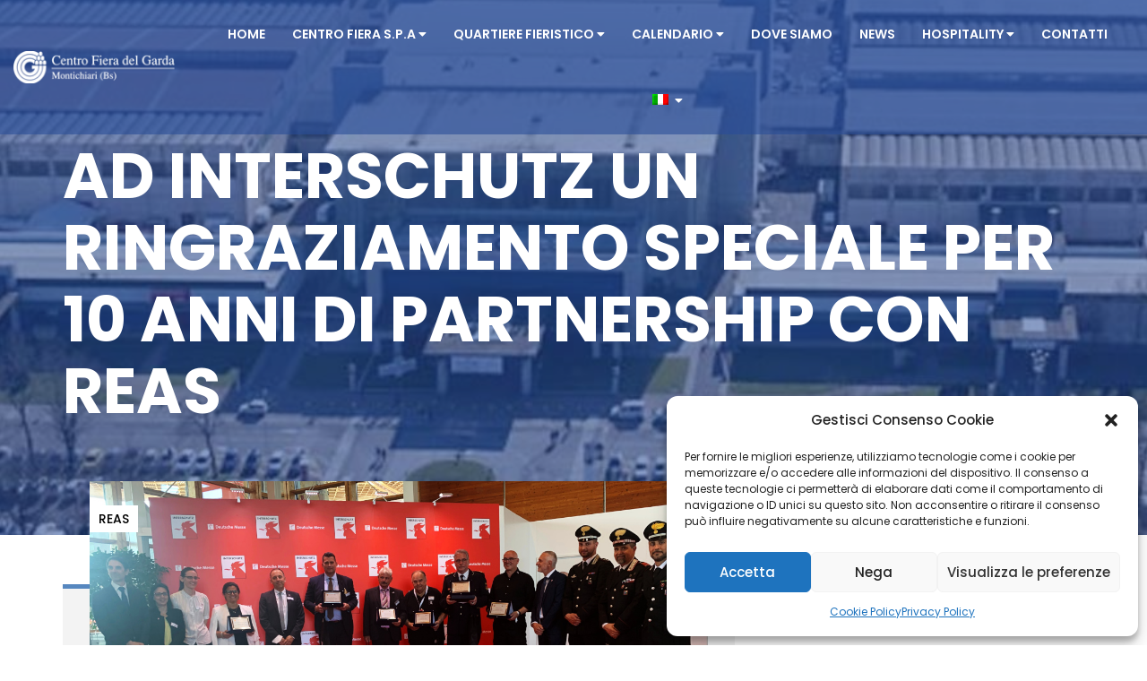

--- FILE ---
content_type: text/html; charset=UTF-8
request_url: https://www.centrofiera.it/2022/06/24/ad-interschutz-un-ringraziamento-speciale-per-10-anni-di-partnership-con-reas/
body_size: 107140
content:
<!DOCTYPE html>
<html lang="it-IT" >

<head>
    <meta http-equiv="Content-Type" content="text/html; charset=UTF-8" />
    <link rel="profile" href="//gmpg.org/xfn/11">
    <link href='//fonts.gstatic.com' rel='preconnect' crossorigin>
    <link rel="pingback" href="https://www.centrofiera.it/xmlrpc.php">
    <meta http-equiv="X-UA-Compatible" content="IE=edge">
    <meta name="viewport" content="width=device-width, initial-scale=1, maximum-scale=1, user-scalable=0"/>
    
    <meta name='robots' content='index, follow, max-image-preview:large, max-snippet:-1, max-video-preview:-1' />
<link rel="alternate" hreflang="en" href="https://www.centrofiera.it/en/2022/06/24/ad-interschutz-un-ringraziamento-speciale-per-10-anni-di-partnership-con-reas/" />
<link rel="alternate" hreflang="it" href="https://www.centrofiera.it/2022/06/24/ad-interschutz-un-ringraziamento-speciale-per-10-anni-di-partnership-con-reas/" />
<link rel="alternate" hreflang="x-default" href="https://www.centrofiera.it/2022/06/24/ad-interschutz-un-ringraziamento-speciale-per-10-anni-di-partnership-con-reas/" />

	<!-- This site is optimized with the Yoast SEO plugin v22.1 - https://yoast.com/wordpress/plugins/seo/ -->
	<title>Ad INTERSCHUTZ un ringraziamento speciale per 10 anni di partnership con REAS - Centro Fiera Montichiari</title>
	<link rel="canonical" href="https://www.centrofiera.it/2022/06/24/ad-interschutz-un-ringraziamento-speciale-per-10-anni-di-partnership-con-reas/" />
	<meta property="og:locale" content="it_IT" />
	<meta property="og:type" content="article" />
	<meta property="og:title" content="Ad INTERSCHUTZ un ringraziamento speciale per 10 anni di partnership con REAS - Centro Fiera Montichiari" />
	<meta property="og:description" content="Durante l’Italian Aperitivo, momento conclusivo della giornata dedicata al nostro Paese, REAS e il Centro Fiera Montichiari hanno voluto ringraziare i partner di INTERSCHUTZ e Fiera di Hannover con una targa che ricorda questi dieci anni di collaborazione." />
	<meta property="og:url" content="https://www.centrofiera.it/2022/06/24/ad-interschutz-un-ringraziamento-speciale-per-10-anni-di-partnership-con-reas/" />
	<meta property="og:site_name" content="Centro Fiera Montichiari" />
	<meta property="article:publisher" content="https://www.facebook.com/CentroFieraMontichiari" />
	<meta property="article:published_time" content="2022-06-24T07:49:07+00:00" />
	<meta property="article:modified_time" content="2022-06-25T08:02:41+00:00" />
	<meta property="og:image" content="https://www.centrofiera.it/wp-content/uploads/2022/06/homepage.jpeg" />
	<meta property="og:image:width" content="1200" />
	<meta property="og:image:height" content="625" />
	<meta property="og:image:type" content="image/jpeg" />
	<meta name="author" content="Roberto" />
	<meta name="twitter:card" content="summary_large_image" />
	<meta name="twitter:creator" content="@centrofiera" />
	<meta name="twitter:site" content="@centrofiera" />
	<meta name="twitter:label1" content="Written by" />
	<meta name="twitter:data1" content="Roberto" />
	<meta name="twitter:label2" content="Est. reading time" />
	<meta name="twitter:data2" content="1 minuto" />
	<script type="application/ld+json" class="yoast-schema-graph">{"@context":"https://schema.org","@graph":[{"@type":"Article","@id":"https://www.centrofiera.it/2022/06/24/ad-interschutz-un-ringraziamento-speciale-per-10-anni-di-partnership-con-reas/#article","isPartOf":{"@id":"https://www.centrofiera.it/2022/06/24/ad-interschutz-un-ringraziamento-speciale-per-10-anni-di-partnership-con-reas/"},"author":{"name":"Roberto","@id":"https://www.centrofiera.it/#/schema/person/ce3cbed088d2b54b6a7db3352cdc5200"},"headline":"Ad INTERSCHUTZ un ringraziamento speciale per 10 anni di partnership con REAS","datePublished":"2022-06-24T07:49:07+00:00","dateModified":"2022-06-25T08:02:41+00:00","mainEntityOfPage":{"@id":"https://www.centrofiera.it/2022/06/24/ad-interschutz-un-ringraziamento-speciale-per-10-anni-di-partnership-con-reas/"},"wordCount":281,"publisher":{"@id":"https://www.centrofiera.it/#organization"},"image":{"@id":"https://www.centrofiera.it/2022/06/24/ad-interschutz-un-ringraziamento-speciale-per-10-anni-di-partnership-con-reas/#primaryimage"},"thumbnailUrl":"https://www.centrofiera.it/wp-content/uploads/2022/06/homepage.jpeg","articleSection":["REAS"],"inLanguage":"it-IT"},{"@type":"WebPage","@id":"https://www.centrofiera.it/2022/06/24/ad-interschutz-un-ringraziamento-speciale-per-10-anni-di-partnership-con-reas/","url":"https://www.centrofiera.it/2022/06/24/ad-interschutz-un-ringraziamento-speciale-per-10-anni-di-partnership-con-reas/","name":"Ad INTERSCHUTZ un ringraziamento speciale per 10 anni di partnership con REAS - Centro Fiera Montichiari","isPartOf":{"@id":"https://www.centrofiera.it/#website"},"primaryImageOfPage":{"@id":"https://www.centrofiera.it/2022/06/24/ad-interschutz-un-ringraziamento-speciale-per-10-anni-di-partnership-con-reas/#primaryimage"},"image":{"@id":"https://www.centrofiera.it/2022/06/24/ad-interschutz-un-ringraziamento-speciale-per-10-anni-di-partnership-con-reas/#primaryimage"},"thumbnailUrl":"https://www.centrofiera.it/wp-content/uploads/2022/06/homepage.jpeg","datePublished":"2022-06-24T07:49:07+00:00","dateModified":"2022-06-25T08:02:41+00:00","breadcrumb":{"@id":"https://www.centrofiera.it/2022/06/24/ad-interschutz-un-ringraziamento-speciale-per-10-anni-di-partnership-con-reas/#breadcrumb"},"inLanguage":"it-IT","potentialAction":[{"@type":"ReadAction","target":["https://www.centrofiera.it/2022/06/24/ad-interschutz-un-ringraziamento-speciale-per-10-anni-di-partnership-con-reas/"]}]},{"@type":"ImageObject","inLanguage":"it-IT","@id":"https://www.centrofiera.it/2022/06/24/ad-interschutz-un-ringraziamento-speciale-per-10-anni-di-partnership-con-reas/#primaryimage","url":"https://www.centrofiera.it/wp-content/uploads/2022/06/homepage.jpeg","contentUrl":"https://www.centrofiera.it/wp-content/uploads/2022/06/homepage.jpeg","width":1200,"height":625},{"@type":"BreadcrumbList","@id":"https://www.centrofiera.it/2022/06/24/ad-interschutz-un-ringraziamento-speciale-per-10-anni-di-partnership-con-reas/#breadcrumb","itemListElement":[{"@type":"ListItem","position":1,"name":"Home","item":"https://www.centrofiera.it/"},{"@type":"ListItem","position":2,"name":"News","item":"https://www.centrofiera.it/news/"},{"@type":"ListItem","position":3,"name":"Ad INTERSCHUTZ un ringraziamento speciale per 10 anni di partnership con REAS"}]},{"@type":"WebSite","@id":"https://www.centrofiera.it/#website","url":"https://www.centrofiera.it/","name":"Centro Fiera Montichiari","description":"","publisher":{"@id":"https://www.centrofiera.it/#organization"},"potentialAction":[{"@type":"SearchAction","target":{"@type":"EntryPoint","urlTemplate":"https://www.centrofiera.it/?s={search_term_string}"},"query-input":"required name=search_term_string"}],"inLanguage":"it-IT"},{"@type":"Organization","@id":"https://www.centrofiera.it/#organization","name":"Centro Fiera Montichiari","url":"https://www.centrofiera.it/","logo":{"@type":"ImageObject","inLanguage":"it-IT","@id":"https://www.centrofiera.it/#/schema/logo/image/","url":"https://www.centrofiera.it/wp-content/uploads/2020/04/centrofiera.jpg","contentUrl":"https://www.centrofiera.it/wp-content/uploads/2020/04/centrofiera.jpg","width":500,"height":500,"caption":"Centro Fiera Montichiari"},"image":{"@id":"https://www.centrofiera.it/#/schema/logo/image/"},"sameAs":["https://www.facebook.com/CentroFieraMontichiari","https://twitter.com/centrofiera","https://www.instagram.com/centrofiera_montichiari","https://www.linkedin.com/company/centrofieramontichiari","https://www.youtube.com/channel/UCn0_CdQh2d08FFJutbE9Ntw"]},{"@type":"Person","@id":"https://www.centrofiera.it/#/schema/person/ce3cbed088d2b54b6a7db3352cdc5200","name":"Roberto"}]}</script>
	<!-- / Yoast SEO plugin. -->


<link rel='dns-prefetch' href='//fonts.googleapis.com' />
<link rel="alternate" type="application/rss+xml" title="Centro Fiera Montichiari &raquo; Feed" href="https://www.centrofiera.it/feed/" />
<link rel="alternate" type="application/rss+xml" title="Centro Fiera Montichiari &raquo; Comments Feed" href="https://www.centrofiera.it/comments/feed/" />
<link rel='stylesheet' id='sbi_styles-css' href='//www.centrofiera.it/wp-content/cache/wpfc-minified/kc8wfsf8/e48lt.css' type='text/css' media='all' />
<link rel='stylesheet' id='wp-block-library-css' href='//www.centrofiera.it/wp-content/cache/wpfc-minified/l8pfef3v/e48lt.css' type='text/css' media='all' />
<style id='classic-theme-styles-inline-css' type='text/css'>
/**
 * These rules are needed for backwards compatibility.
 * They should match the button element rules in the base theme.json file.
 */
.wp-block-button__link {
	color: #ffffff;
	background-color: #32373c;
	border-radius: 9999px; /* 100% causes an oval, but any explicit but really high value retains the pill shape. */

	/* This needs a low specificity so it won't override the rules from the button element if defined in theme.json. */
	box-shadow: none;
	text-decoration: none;

	/* The extra 2px are added to size solids the same as the outline versions.*/
	padding: calc(0.667em + 2px) calc(1.333em + 2px);

	font-size: 1.125em;
}

.wp-block-file__button {
	background: #32373c;
	color: #ffffff;
	text-decoration: none;
}

</style>
<style id='global-styles-inline-css' type='text/css'>
body{--wp--preset--color--black: #000000;--wp--preset--color--cyan-bluish-gray: #abb8c3;--wp--preset--color--white: #ffffff;--wp--preset--color--pale-pink: #f78da7;--wp--preset--color--vivid-red: #cf2e2e;--wp--preset--color--luminous-vivid-orange: #ff6900;--wp--preset--color--luminous-vivid-amber: #fcb900;--wp--preset--color--light-green-cyan: #7bdcb5;--wp--preset--color--vivid-green-cyan: #00d084;--wp--preset--color--pale-cyan-blue: #8ed1fc;--wp--preset--color--vivid-cyan-blue: #0693e3;--wp--preset--color--vivid-purple: #9b51e0;--wp--preset--gradient--vivid-cyan-blue-to-vivid-purple: linear-gradient(135deg,rgba(6,147,227,1) 0%,rgb(155,81,224) 100%);--wp--preset--gradient--light-green-cyan-to-vivid-green-cyan: linear-gradient(135deg,rgb(122,220,180) 0%,rgb(0,208,130) 100%);--wp--preset--gradient--luminous-vivid-amber-to-luminous-vivid-orange: linear-gradient(135deg,rgba(252,185,0,1) 0%,rgba(255,105,0,1) 100%);--wp--preset--gradient--luminous-vivid-orange-to-vivid-red: linear-gradient(135deg,rgba(255,105,0,1) 0%,rgb(207,46,46) 100%);--wp--preset--gradient--very-light-gray-to-cyan-bluish-gray: linear-gradient(135deg,rgb(238,238,238) 0%,rgb(169,184,195) 100%);--wp--preset--gradient--cool-to-warm-spectrum: linear-gradient(135deg,rgb(74,234,220) 0%,rgb(151,120,209) 20%,rgb(207,42,186) 40%,rgb(238,44,130) 60%,rgb(251,105,98) 80%,rgb(254,248,76) 100%);--wp--preset--gradient--blush-light-purple: linear-gradient(135deg,rgb(255,206,236) 0%,rgb(152,150,240) 100%);--wp--preset--gradient--blush-bordeaux: linear-gradient(135deg,rgb(254,205,165) 0%,rgb(254,45,45) 50%,rgb(107,0,62) 100%);--wp--preset--gradient--luminous-dusk: linear-gradient(135deg,rgb(255,203,112) 0%,rgb(199,81,192) 50%,rgb(65,88,208) 100%);--wp--preset--gradient--pale-ocean: linear-gradient(135deg,rgb(255,245,203) 0%,rgb(182,227,212) 50%,rgb(51,167,181) 100%);--wp--preset--gradient--electric-grass: linear-gradient(135deg,rgb(202,248,128) 0%,rgb(113,206,126) 100%);--wp--preset--gradient--midnight: linear-gradient(135deg,rgb(2,3,129) 0%,rgb(40,116,252) 100%);--wp--preset--font-size--small: 13px;--wp--preset--font-size--medium: 20px;--wp--preset--font-size--large: 36px;--wp--preset--font-size--x-large: 42px;--wp--preset--spacing--20: 0.44rem;--wp--preset--spacing--30: 0.67rem;--wp--preset--spacing--40: 1rem;--wp--preset--spacing--50: 1.5rem;--wp--preset--spacing--60: 2.25rem;--wp--preset--spacing--70: 3.38rem;--wp--preset--spacing--80: 5.06rem;--wp--preset--shadow--natural: 6px 6px 9px rgba(0, 0, 0, 0.2);--wp--preset--shadow--deep: 12px 12px 50px rgba(0, 0, 0, 0.4);--wp--preset--shadow--sharp: 6px 6px 0px rgba(0, 0, 0, 0.2);--wp--preset--shadow--outlined: 6px 6px 0px -3px rgba(255, 255, 255, 1), 6px 6px rgba(0, 0, 0, 1);--wp--preset--shadow--crisp: 6px 6px 0px rgba(0, 0, 0, 1);}:where(.is-layout-flex){gap: 0.5em;}:where(.is-layout-grid){gap: 0.5em;}body .is-layout-flow > .alignleft{float: left;margin-inline-start: 0;margin-inline-end: 2em;}body .is-layout-flow > .alignright{float: right;margin-inline-start: 2em;margin-inline-end: 0;}body .is-layout-flow > .aligncenter{margin-left: auto !important;margin-right: auto !important;}body .is-layout-constrained > .alignleft{float: left;margin-inline-start: 0;margin-inline-end: 2em;}body .is-layout-constrained > .alignright{float: right;margin-inline-start: 2em;margin-inline-end: 0;}body .is-layout-constrained > .aligncenter{margin-left: auto !important;margin-right: auto !important;}body .is-layout-constrained > :where(:not(.alignleft):not(.alignright):not(.alignfull)){max-width: var(--wp--style--global--content-size);margin-left: auto !important;margin-right: auto !important;}body .is-layout-constrained > .alignwide{max-width: var(--wp--style--global--wide-size);}body .is-layout-flex{display: flex;}body .is-layout-flex{flex-wrap: wrap;align-items: center;}body .is-layout-flex > *{margin: 0;}body .is-layout-grid{display: grid;}body .is-layout-grid > *{margin: 0;}:where(.wp-block-columns.is-layout-flex){gap: 2em;}:where(.wp-block-columns.is-layout-grid){gap: 2em;}:where(.wp-block-post-template.is-layout-flex){gap: 1.25em;}:where(.wp-block-post-template.is-layout-grid){gap: 1.25em;}.has-black-color{color: var(--wp--preset--color--black) !important;}.has-cyan-bluish-gray-color{color: var(--wp--preset--color--cyan-bluish-gray) !important;}.has-white-color{color: var(--wp--preset--color--white) !important;}.has-pale-pink-color{color: var(--wp--preset--color--pale-pink) !important;}.has-vivid-red-color{color: var(--wp--preset--color--vivid-red) !important;}.has-luminous-vivid-orange-color{color: var(--wp--preset--color--luminous-vivid-orange) !important;}.has-luminous-vivid-amber-color{color: var(--wp--preset--color--luminous-vivid-amber) !important;}.has-light-green-cyan-color{color: var(--wp--preset--color--light-green-cyan) !important;}.has-vivid-green-cyan-color{color: var(--wp--preset--color--vivid-green-cyan) !important;}.has-pale-cyan-blue-color{color: var(--wp--preset--color--pale-cyan-blue) !important;}.has-vivid-cyan-blue-color{color: var(--wp--preset--color--vivid-cyan-blue) !important;}.has-vivid-purple-color{color: var(--wp--preset--color--vivid-purple) !important;}.has-black-background-color{background-color: var(--wp--preset--color--black) !important;}.has-cyan-bluish-gray-background-color{background-color: var(--wp--preset--color--cyan-bluish-gray) !important;}.has-white-background-color{background-color: var(--wp--preset--color--white) !important;}.has-pale-pink-background-color{background-color: var(--wp--preset--color--pale-pink) !important;}.has-vivid-red-background-color{background-color: var(--wp--preset--color--vivid-red) !important;}.has-luminous-vivid-orange-background-color{background-color: var(--wp--preset--color--luminous-vivid-orange) !important;}.has-luminous-vivid-amber-background-color{background-color: var(--wp--preset--color--luminous-vivid-amber) !important;}.has-light-green-cyan-background-color{background-color: var(--wp--preset--color--light-green-cyan) !important;}.has-vivid-green-cyan-background-color{background-color: var(--wp--preset--color--vivid-green-cyan) !important;}.has-pale-cyan-blue-background-color{background-color: var(--wp--preset--color--pale-cyan-blue) !important;}.has-vivid-cyan-blue-background-color{background-color: var(--wp--preset--color--vivid-cyan-blue) !important;}.has-vivid-purple-background-color{background-color: var(--wp--preset--color--vivid-purple) !important;}.has-black-border-color{border-color: var(--wp--preset--color--black) !important;}.has-cyan-bluish-gray-border-color{border-color: var(--wp--preset--color--cyan-bluish-gray) !important;}.has-white-border-color{border-color: var(--wp--preset--color--white) !important;}.has-pale-pink-border-color{border-color: var(--wp--preset--color--pale-pink) !important;}.has-vivid-red-border-color{border-color: var(--wp--preset--color--vivid-red) !important;}.has-luminous-vivid-orange-border-color{border-color: var(--wp--preset--color--luminous-vivid-orange) !important;}.has-luminous-vivid-amber-border-color{border-color: var(--wp--preset--color--luminous-vivid-amber) !important;}.has-light-green-cyan-border-color{border-color: var(--wp--preset--color--light-green-cyan) !important;}.has-vivid-green-cyan-border-color{border-color: var(--wp--preset--color--vivid-green-cyan) !important;}.has-pale-cyan-blue-border-color{border-color: var(--wp--preset--color--pale-cyan-blue) !important;}.has-vivid-cyan-blue-border-color{border-color: var(--wp--preset--color--vivid-cyan-blue) !important;}.has-vivid-purple-border-color{border-color: var(--wp--preset--color--vivid-purple) !important;}.has-vivid-cyan-blue-to-vivid-purple-gradient-background{background: var(--wp--preset--gradient--vivid-cyan-blue-to-vivid-purple) !important;}.has-light-green-cyan-to-vivid-green-cyan-gradient-background{background: var(--wp--preset--gradient--light-green-cyan-to-vivid-green-cyan) !important;}.has-luminous-vivid-amber-to-luminous-vivid-orange-gradient-background{background: var(--wp--preset--gradient--luminous-vivid-amber-to-luminous-vivid-orange) !important;}.has-luminous-vivid-orange-to-vivid-red-gradient-background{background: var(--wp--preset--gradient--luminous-vivid-orange-to-vivid-red) !important;}.has-very-light-gray-to-cyan-bluish-gray-gradient-background{background: var(--wp--preset--gradient--very-light-gray-to-cyan-bluish-gray) !important;}.has-cool-to-warm-spectrum-gradient-background{background: var(--wp--preset--gradient--cool-to-warm-spectrum) !important;}.has-blush-light-purple-gradient-background{background: var(--wp--preset--gradient--blush-light-purple) !important;}.has-blush-bordeaux-gradient-background{background: var(--wp--preset--gradient--blush-bordeaux) !important;}.has-luminous-dusk-gradient-background{background: var(--wp--preset--gradient--luminous-dusk) !important;}.has-pale-ocean-gradient-background{background: var(--wp--preset--gradient--pale-ocean) !important;}.has-electric-grass-gradient-background{background: var(--wp--preset--gradient--electric-grass) !important;}.has-midnight-gradient-background{background: var(--wp--preset--gradient--midnight) !important;}.has-small-font-size{font-size: var(--wp--preset--font-size--small) !important;}.has-medium-font-size{font-size: var(--wp--preset--font-size--medium) !important;}.has-large-font-size{font-size: var(--wp--preset--font-size--large) !important;}.has-x-large-font-size{font-size: var(--wp--preset--font-size--x-large) !important;}
.wp-block-navigation a:where(:not(.wp-element-button)){color: inherit;}
:where(.wp-block-post-template.is-layout-flex){gap: 1.25em;}:where(.wp-block-post-template.is-layout-grid){gap: 1.25em;}
:where(.wp-block-columns.is-layout-flex){gap: 2em;}:where(.wp-block-columns.is-layout-grid){gap: 2em;}
.wp-block-pullquote{font-size: 1.5em;line-height: 1.6;}
</style>
<link rel='stylesheet' id='wpml-blocks-css' href='//www.centrofiera.it/wp-content/cache/wpfc-minified/d5ik04pr/e48lt.css' type='text/css' media='all' />
<link rel='stylesheet' id='contact-form-7-css' href='//www.centrofiera.it/wp-content/cache/wpfc-minified/1sc590pl/e48lt.css' type='text/css' media='all' />
<link rel='stylesheet' id='ova-select2-css-css' href='//www.centrofiera.it/wp-content/cache/wpfc-minified/2datgwh4/e48lt.css' type='text/css' media='all' />
<link rel='stylesheet' id='datetimepicker_css-css' href='//www.centrofiera.it/wp-content/cache/wpfc-minified/k1lph2vb/e48lt.css' type='text/css' media='all' />
<link rel='stylesheet' id='ovaem_style-css' href='//www.centrofiera.it/wp-content/cache/wpfc-minified/77wv8780/e48lt.css' type='text/css' media='all' />
<link rel='stylesheet' id='wpml-menu-item-0-css' href='//www.centrofiera.it/wp-content/cache/wpfc-minified/g406vjhg/e48lt.css' type='text/css' media='all' />
<link rel='stylesheet' id='cmplz-general-css' href='//www.centrofiera.it/wp-content/cache/wpfc-minified/euu4qnx/e48lt.css' type='text/css' media='all' />
<link rel='stylesheet' id='parent-style-css' href='//www.centrofiera.it/wp-content/themes/em4u/style.css?ver=172bb23c352e0bf1e4617b9a44111cf8' type='text/css' media='all' />
<link crossorigin="anonymous" rel='stylesheet' id='em4u-fonts-css' href='//fonts.googleapis.com/css?family=Poppins%3A100%2C200%2C300%2C400%2C500%2C600%2C700%2C800%2C900%22&#038;subset=latin%2Clatin-ext' type='text/css' media='all' />
<link rel='stylesheet' id='bootstrap-css' href='//www.centrofiera.it/wp-content/cache/wpfc-minified/f6g8rdti/e48lt.css' type='text/css' media='all' />
<link rel='stylesheet' id='owlcarousel-css' href='//www.centrofiera.it/wp-content/cache/wpfc-minified/lzhlqr5d/e48lt.css' type='text/css' media='all' />
<link rel='stylesheet' id='fontawesome-css' href='//www.centrofiera.it/wp-content/cache/wpfc-minified/fs26h0xb/e48lt.css' type='text/css' media='all' />
<link rel='stylesheet' id='v4-shims-css' href='//www.centrofiera.it/wp-content/cache/wpfc-minified/etcbzvcn/e48lt.css' type='text/css' media='all' />
<link rel='stylesheet' id='eleganticons-css' href='//www.centrofiera.it/wp-content/cache/wpfc-minified/qx7kqj4n/e48lt.css' type='text/css' media='all' />
<link rel='stylesheet' id='flaticon-css' href='//www.centrofiera.it/wp-content/cache/wpfc-minified/dhy2gfy6/e48lt.css' type='text/css' media='all' />
<link rel='stylesheet' id='bootstrap-select-css' href='//www.centrofiera.it/wp-content/cache/wpfc-minified/d74ki4z9/e48lt.css' type='text/css' media='all' />
<link rel='stylesheet' id='default_theme-css' href='//www.centrofiera.it/wp-content/cache/wpfc-minified/d2896uw/e48lt.css' type='text/css' media='all' />
<link rel='stylesheet' id='em4u-style-css' href='//www.centrofiera.it/wp-content/themes/em4u-child/style.css' type='text/css' media='all' />
<style id='em4u-style-inline-css' type='text/css'>


    body{
      font-family: Poppins, sans-serif;
    }

    /* Account Color */
    .ova-account a.ova_icon_open i{
        color: #fff;
    }
    .ova-account a.ova_icon_open{
        border-color: #f53f7b;
    }
    .ova-account a.ova_icon_open:hover i{
        background-color: #f53f7b;
        color: #fff;
    }

    .ova-account a.ova_icon_key i{
        color: #fff;
    }
    .ova-account a.ova_icon_key{
        border-color: #4862c4;
    }
    .ova-account a.ova_icon_key:hover i{
        background-color: #4862c4;
        color: #fff;
    }


    /* Account Color Scroll */
    header.shrink .ova-account a.ova_icon_open i{
        color: #fff;
    }
    header.shrink .ova-account a.ova_icon_open{
        border-color: #f53f7b;
    }
    header.shrink .ova-account a.ova_icon_open:hover i{
        background-color: #f53f7b;
        color: #fff;
    }

    header.shrink .ova-account a.ova_icon_key i{
        color: #fff;
    }
    header.shrink .ova-account a.ova_icon_key{
        border-color: #4862c4;
    }
    header.shrink .ova-account a.ova_icon_key:hover i{
        background-color: #4862c4;
        color: #fff;
    }

    @media( max-width: 993px ){
        header.shrink .ova-account a.ova_icon_open i,
        .ova-account a.ova_icon_open i{
            color: #fff;
        }
        header.shrink .ova-account a.ova_icon_open,
        .ova-account a.ova_icon_open{
            border-color: #f53f7b;
        }
        header.shrink .ova-account a.ova_icon_open:hover i,
        .ova-account a.ova_icon_open:hover i{
            background-color: #f53f7b;
            color: #fff;
        }

        header.shrink .ova-account a.ova_icon_key i,
        .ova-account a.ova_icon_key i{
            color: #fff;
        }
        header.shrink .ova-account a.ova_icon_key,
        .ova-account a.ova_icon_key{
            border-color: #4862c4;
        }

        header.shrink .ova-account a.ova_icon_key:hover i,
        .ova-account a.ova_icon_key:hover i{
            background-color: #4862c4;
            color: #fff;
        }
    }

    

    /* Header Version */
    
    
    .ova_header.ovatheme_header_v3 .scroll_fixed,
    .ova_header.ovatheme_header_v2 .scroll_fixed,
    .ovatheme_header_v1 .wrap_menu_logo{
        background-color: rgba( 0,0,0, 0.6 );
    }

    .ova_header.ovatheme_header_v4.fixed.shrink .scroll_fixed,
    .ova_header.ovatheme_header_v3.fixed.shrink .scroll_fixed,
    .ova_header.ovatheme_header_v2.fixed.shrink .scroll_fixed,
    .ovatheme_header_v1.ova_header.fixed.shrink .wrap_menu_logo{
        background-color: rgba( 0,0,0, 1 );
    }


    header.ova_header ul.navbar-nav>li>a{
        color: #fff;
    }
    header.ova_header.fixed.shrink ul.navbar-nav>li>a{
        color: #fff;
    }

    .ovatheme_header_v4 .ova-menu #ovatheme_header_v4 ul.nav>li>a,
    .ovatheme_header_v3.bg_heading .ova-menu nav.navbar>ul>li>a,
    .ovatheme_header_v2.bg_heading .ova-menu ul.navbar-nav>li>a,
    .ovatheme_header_v1.bg_heading .ova-menu ul.navbar-nav>li>a{
        color: #fff;   
    }

    .ovatheme_header_v4.bg_heading.fixed.shrink .ova-menu #ovatheme_header_v4 ul.nav>li>a,
    .ovatheme_header_v3.bg_heading.fixed.shrink .ova-menu nav.navbar>ul>li > a,
    .ovatheme_header_v2.bg_heading.fixed.shrink .ova-menu ul.navbar-nav>li>a,
    .ovatheme_header_v1.bg_heading.fixed.shrink .ova-menu ul.navbar-nav>li>a{
        color: #fff;   
    }

    .ovatheme_header_v4 .ova-menu #ovatheme_header_v4 ul.nav > li .dropdown-menu li a:hover,
    .ova_header ul.nav > li > a:hover,
    .map-info-window h2.caption-title a{
        color: #294e98!important;
    }
    

    a,
    .ova_single_venue .tab_content .tab-content .ovaem_schedule .wrap_content .content_side .speaker_info .speaker_job, 
    .ova_single_event .tab_content .tab-content .ovaem_schedule .wrap_content .content_side .speaker_info .speaker_job,
    .ova-btn i
    {
     color: #294e98;    
    }



    nav.navbar li.active>a{
      color: #294e98!important;
    }
    .event-calendar-sync a,
    a:hover


    {
     color: #294e98; 
    }

    
    .ovaem_search_event form input.ovame_submit:hover,
    .ova_search_v1.ovaem_search_event .ovaem_submit input:hover,
    .ovaem_search_event .ovaem_submit input:hover,
    .ovaem_events_filter .ovaem_events_filter_nav li.current a,
    .ovaem_events_filter .ovaem_events_filter_nav li a:hover,
    .ovaem_events_filter .ovaem_events_filter_content .ova-item:hover .wrap_content .more_detail .btn_link,
    .ovaem_events_filter .ovaem_events_filter_nav.style4 li.current a,
    footer.footer_v3 .wrap_top .subcribe .ova_mailchimp input.submit,
    .ovame_tickets .wrap_tickets .wrap_content .ovaem_register .ova-btn:hover,
    .ovaem_archives_event.list .ovaem_search .ovaem_search_event input, 
    .ovaem_archives_event.list .ovaem_search .ovaem_search_event select, 
    .ovaem_archives_event.list .ovaem_search .ovaem_search_event .btn.dropdown-toggle,
    .pagination-wrapper .pagination>li.active a, .pagination-wrapper .pagination>li>a:focus, 
    .pagination-wrapper .pagination>li>a:hover, .pagination-wrapper .pagination>li>span,
    .ova-btn.ova-btn-main-color:hover,
    .ovaem_events_pagination.clearfix ul.pagination li.active a,
    .ova-btn.ova-btn-second-color,
    .woocommerce form.login button[type='submit']:hover
    { 
      border-color: #294e98; 
    }
    
    
    
    .ovaem_events_filter .ovaem_events_filter_content .ova-item.style2 .wrap_content .venue i,
    .venues_slider .item .address span.icon i,
    .ova_service .icon,
    .ova_speaker_list_wrap .ova_speaker_list .content .job,
    .ova_speaker_list_wrap.style2 .ova_speaker_list:hover .content .job,
    .ova_speaker_list_wrap.style4 .ova_speaker_list:hover .content .wrap_info .job,
    .ova_map1 .content .info i,
    .ovaem_schedule .wrap_content .content_side .speaker_info .speaker_job,
    ul.ovaem_list_categories_widget li a:hover,
    .ovaem_list_events_widget ul li h3.widget_title a:hover,
    .ovaem_single_speaker .content .job,
    .ovaem_general_sidebar .widget.widget_categories ul li a:hover,
    .ova_venue_item .content .address i,
    .event_gallery_v1 .item .info .date,
    .woocommerce .ovaem_general_sidebar .widget.widget_product_categories ul li a:hover,
    .event_info .icon,
    .ovaem_schedule_single_event .ovaem_schedule .wrap_content .content_side .speaker_info .speaker_job,
    .ovaem_events_list .info .venue span i,
    .ovaem_general_sidebar .widget ul li a:hover,
    .ovaem_events_filter .ovaem_events_filter_content .ova-item .wrap_content .status,
    .ovaem_events_list .ova_thumbnail .event_status
    { 
      color: #294e98;
    }
    
    .ovaem_events_filter .ovaem_events_filter_content .ova-item.style3 .ova_thumbnail .venue span i,
    .ova_box .num,
    .ovaem_events_filter .ovaem_events_filter_content .ova-item:hover .time,
    .ova_service:hover,
    .ovaem_events_filter .ovaem_events_filter_nav li.current a,
    .ovaem_events_filter .ovaem_events_filter_nav li a:hover,
    .ovaem_search_event form input.ovame_submit:hover,
    .ova_search_v1.ovaem_search_event .ovaem_submit input:hover,
    .ovaem_search_event .ovaem_submit input:hover,
    .ova_blog .content:hover .ova_media a,
    footer.footer_v2 .subcribe .ova_mailchimp input.submit,
    .ovame_tickets .wrap_tickets .wrap_content .ovaem_register .ova-btn:hover,
    .event_single_related,
    .events_sidebar .event_widget.widget_ovaem_search_event_widget,
    .ovaem_archives_event.grid_sidebar .events_sidebar .event_widget.widget_ovaem_search_event_widget,
    .pagination-wrapper .pagination>li.active a, .pagination-wrapper .pagination>li>a:focus,
    .pagination-wrapper .pagination>li>a:hover, .pagination-wrapper .pagination>li>span,
    .ova-woo-shop .shop_archives .woocommerce-pagination li span,
    .woocommerce .coupon input.button,
    #scrollUp:hover,
    .ovaem-slider-events .item .read_more,
    .ova-btn.ova-btn-main-color:hover,
    .ovaem_events_pagination.clearfix ul.pagination li.active a,
    .ova-btn.ova-btn-second-color,
    .woocommerce form.login button[type='submit']:hover
    {
      background-color: #294e98;
    }
    .ova-login-form-container p.login-submit #wp-submit:hover{
        background-color: #294e98!important;   
    }

    
    


    
    .main_slider_v1 .item .caption h3.sub_title,
    .ovaem_search_event form input.ovame_submit,
    .ova_search_v1.ovaem_search_event .ovaem_submit input,
    .ovaem_search_event .ovaem_submit input,
    .ovaem-slider-events .slick-next,
    .ovaem-slider-events .slick-prev,
    .ova_speaker_list_wrap.style2 .ova_speaker_list .content ul.social li a:hover,
    .ova_speaker_list_wrap.style2 .ova_speaker_list .wrap_img ul.social li a:hover,
    footer.footer_v2 .social ul li a:hover,
    .ovaem_archives_event.list .ovaem_search .ovaem_search_event .ovaem_submit input:hover,
    .events_sidebar .event_widget.widget_ovaem_search_event_widget input.ovame_submit,
    .ovaem_event_tags_widget a:hover,
    .ovaem_archives_event.grid_sidebar .events_sidebar .event_widget .ovaem_event_tags_widget a:hover,
    .ovaem_regsiter_event form .ova_register_event:hover,
    .ovaem_blog_page .post-wrap .post-meta .right_side .post-footer a:hover,
    .widget.widget_tag_cloud .tagcloud a:hover,
    .ovaem_blog_page.list_two .post-wrap .read_more .post-readmore a:hover,
    #commentform #submit.submit,
    .widget.widget_product_tag_cloud .tagcloud a:hover,
    .ova-btn.ova-btn-main-color,
    .ova-btn.ova-btn-white:hover,
    .ova-btn:hover,
    .event_contact .submit .wpcf7-submit,
    .wrap_btn_book,
    .wrap-ovaem-slider-events .ova-slick-prev,
    .wrap-ovaem-slider-events .ova-slick-next,
    .ova-btn.ova-btn-second-color:hover,
    .ovame_tickets .wrap_tickets.featured .wrap_content .ovaem_register a,
    .woocommerce form.login button[type='submit']
    { 
      border-color: #294e98; 
    }
    
    

    .ova_search_v1.ovaem_search_event .ovaem_submit input,
    .ovaem_search_event .ovaem_submit input,
    .ovaem_search_event form input.ovame_submit,
    .ovatheme_header_v3.bg_heading .ova-top .item_top .ova-login,
    .ova_heading .sub_title:after,
    .ovaem_events_filter .ovaem_events_filter_content .time,
    .ovaem_events_filter .ovaem_events_filter_content .ova-item.style2:hover .ova_thumbnail .time,
    .ova_box.style2 .wrap_content .desc:after,
    .venues_slider .owl-controls .owl-dot.active,
    .ova_speaker_list_wrap .ova_speaker_list .content .trig,
    .ova_speaker_list_wrap.style2 .ova_speaker_list .content ul.social li a:hover,
    .ova_speaker_list_wrap.style2 .ova_speaker_list .wrap_img ul.social li a:hover,
    .ova_blog .content .ova_media a,
    .owl-controls .owl-dot.active,
    footer.footer_v2 .ova_mailchimp .info:after,
    footer.footer_v2 .subcribe .ova_mailchimp .info:after,
    .ova_single_event .tab_content .wrap_nav ul.nav li.active a span,
    .ova_single_event .event_widget h3.title span,
    .event_single_related .ova_heading_v2.white .sub_title span,
    .ovaem_archives_event.list .ovaem_search .ovaem_search_event .ovaem_submit input:hover,
    .ovaem_events_list .ova_thumbnail .price,
    .ovaem_events_list.sidebar .info .more_detail a span,
    .events_sidebar .event_widget.widget_ovaem_search_event_widget input.ovame_submit,
    .ovaem_regsiter_event form .ova_register_event:hover,
    .ovaem_blog_page .post-wrap .post-meta .right_side .post-footer a:hover,
    .widget.widget_tag_cloud .tagcloud a:hover,
    .ovaem_blog_page.list_two .post-wrap .read_more .post-readmore a:hover,
    #commentform #submit.submit,
    .ovaem_schedule_single_event .ovaem_schedule ul li.active a,
    li.ova-megamenu ul.ova-mega-menu li h5.title:after,
    .ova-menu li.ova-megamenu ul.ova-mega-menu .ovaem_slider_events_two a.ova-btn,
    .widget.widget_product_tag_cloud .tagcloud a:hover,
    .woocommerce .widget_price_filter .ui-slider .ui-slider-range,
    .woocommerce .widget_price_filter .ui-slider .ui-slider-handle,
    .woocommerce span.onsale,
    .woocommerce.single-product .cart .button,
    .woocommerce.single-product .woocommerce-tabs ul.tabs li.active a:after,
    #scrollUp,
    .ovaem_events_filter .ovaem_events_filter_content .ova-item .time,
    ul li.ova-megamenu ul.ova-mega-menu li h5.title:after,
    footer.footer_v1 .wrap_widget h4.widget-title:after,
    .ova_heading_v3 span,
    .ova-btn.ova-btn-main-color,
    footer.footer_v3 h4.widget-title:after,
    .ova-btn.ova-btn-white:hover,
    .ova-btn:hover,
    .events_sidebar .event_widget h3.title span,
    .event_contact .submit .wpcf7-submit,
    .contact_info .icon,
    .ovaem_general_sidebar .widget h3.title span,
    #comments h4.block-title span,
    .main_slider_v1.main_slider_two .item .caption .ova_countdown_slideshow .countdown-section:nth-child(2),
    .main_slider_v1.main_slider_two .item .caption .ova_countdown_slideshow .countdown-section:nth-child(4),
    .ova_event_countdown .ova_countdown_slideshow .countdown-section:nth-child(2),
    .ova_event_countdown .ova_countdown_slideshow .countdown-section:nth-child(4),
    .ovaem_search_banner form .ovaem_submit input,
    .cat_info:hover,
    .ova_heading_v4 .sub_title:after,
    .ova-btn.ova-btn-second-color:hover,
    .woocommerce form.login button[type='submit']
    
    {
      background-color: #294e98;
      
    }
    .ova-login-form-container p.login-submit #wp-submit{
        background-color: #294e98!important;  
    }
    


    
    .ovaem_events_filter .ovaem_events_filter_content .ova-item.style2 .wrap_content .bottom .price,
    .ovaem_events_filter .ovaem_events_filter_content .ova-item .wrap_content h2 a:hover,
    .ova_service:hover .icon,
    .ovaem_events_filter .ovaem_events_filter_content .ova-item .wrap_content .more_detail .btn_link:hover,
    .ovaem_events_filter .read_more a i,
    .ova_box .wrap_content h3 a:hover,
    .ovaem-slider-events .item h2 a:hover,
    .venues_slider .item .wrap_content h2 a:hover,
    .venues_slider .item .wrap_img .read_more a:hover,
    .ova_speaker_list_wrap .ova_speaker_list .content ul.social li a:hover,
    .ova_speaker_list_wrap .ova_speaker_list .content .title a:hover,
    .ova-btn.ova-btn-arrow:hover i,
    .ova-btn.ova-btn-arrow i,
    .ova_speaker_list_wrap.style4 .ova_speaker_list .content .wrap_info .title a:hover,
    .ova_blog .post-meta .post-date i,
    .ova_blog .post-meta .post-comment i,
    .ova_blog .content h2.title a:hover,
    footer.footer_default .social ul.social_theme li a:hover,
    footer.footer_default .copyright a:hover,
    footer.footer_v1 .wrap_bellow .social ul li a:hover,
    footer.footer_v1 .wrap_bellow .copyright a:hover,
    footer.footer_v2 .copyright a:hover,
    .ova_single_event .content .ovaem_tags span i,
    .ova_single_event .content .ovaem_tags ul li a:hover,
    .ova_single_event .content .social ul li a:hover,
    .ova_single_event .content .social span i,
    .ova_single_event .tab_content .tab-content .ovaem_schedule .wrap_content .content_side .speaker_info .speaker_title a:hover,
    .ovaem_events_filter .ovaem_events_filter_content .ova-item.style2 .wrap_content .bottom .more_detail .btn_link:hover,
    .ovaem_events_list .info .title a:hover,
    .ovaem_events_list.sidebar .info .more_detail a:hover,
    .ovaem_event_tags_widget a:hover,
    .ovaem_special_event_widget h3.widget_title a:hover,
    .ovaem_single_speaker .content .speaker_info label i,
    .ovaem_single_speaker .content .speaker_info a:hover,
    .ovaem_single_speaker .content .speaker_info.social_speaker a:hover,
    ul.breadcrumb a:hover,
    .ovaem_blog_page .post-wrap .post-media .post-categories a:hover,
    .ovaem_blog_grid_page .post-wrap .content .post-title h2 a:hover,
    .ovaem_blog_grid_page .post-wrap .content .read_more a:hover,
    .ovaem_detail_post .tags_share .tag .ovaem_tags a:hover,
    .ovaem_detail_post .tags_share .share ul.share-social-icons li a:hover,
    .ova_venue_item .content h3.title a:hover,
    li.ova-megamenu ul.ova-mega-menu li a:hover,
    .ovatheme_header_v1 .ova-menu ul.navbar-nav li .dropdown-menu li a:hover,
    .ovatheme_header_v2 .ova-menu ul.navbar-nav li .dropdown-menu li a:hover,
    .ovatheme_header_v3 .ova-menu ul.navbar-nav li .dropdown-menu li a:hover,
    .ovatheme_header_v4 .ova-menu #ovatheme_header_v4 ul.nav > li .dropdown-menu li a:hover,
    .ova-menu li.ova-megamenu ul.ova-mega-menu .ovaem_slider_events_two .event_content h2.title a:hover,
    .ovaem_slider_events_two .event_content .wrap_date_venue i,
    .ovaem_slider_events_two .owl-controls .owl-next:hover, 
    .ovaem_slider_events_two .owl-controls .owl-prev:hover,
    .ova-woo-shop .shop_archives a h2.woocommerce-loop-product__title:hover,
    .woocommerce.single-product .woocommerce-tabs .woocommerce-Tabs-panel #review_form_wrapper #review_form .comment-form-rating p.stars a,
    .woocommerce.single-product .woocommerce-tabs .woocommerce-Tabs-panel .woocommerce-Reviews ol.commentlist .star-rating span,
    .banner_one .event_icon i,
    .ovaem_blog_page .post-wrap .post-title h2 a:hover,
    .ovaem_blog_page .post-wrap .post-meta .left_side .post-date i,
    .ovaem_blog_page .post-wrap .post-meta .left_side .comment i,
    .ovaem_detail_post .post-meta .post-meta-content .comment .left i,
    .ovaem_detail_post .post-meta .post-meta-content .post-date .left i,
    .ovaem_detail_post .tags_share .tag .ovaem_tags i,
    .woocommerce .related.products .product .ova_rating .star-rating,
    .woocommerce .woocommerce-product-rating .star-rating,
    .main_slider_v1 .item .caption .slider_date .box i,
    .cat_info i,
    .ova_heading_v4 h3 span,
    .em4u_call_action .wpb_wrapper a
    { 
      color: #294e98; 
    }
    
    
    .ova_speaker_list_wrap .ova_speaker_list:hover .content
    {
      background-color: rgba( 41,78,152, 0.9 );
    }
    .ova_speaker_list_wrap .ova_speaker_list:hover .content:before{
      border-bottom-color: rgba( 41,78,152, 0.9 );
    }

    .dropdown-menu>li>a:hover{ color: #294e98!important; }
    .ovatheme_header_v3 .ova-bg-heading .bg_cover{
      background-color: rgba( 41,78,152, 0.9 )!important;
    }
    .ovatheme_header_v3.bg_heading .ova-menu{ border-bottom: 1px solid rgba(255, 255, 255, 0.15); }
    .main_slider_v1 .item .caption h3.sub_title::after{
      border-bottom-color: #294e98;
    }
    .ovaem_events_filter .ovaem_events_filter_content .ova-item.style3 .ova_thumbnail .venue span{
      background-color: rgba( 41,78,152, 0.5 );
    }
    .ovaem_events_filter .ovaem_events_filter_nav.style3 li a:hover,
    .ovaem_events_filter .ovaem_events_filter_nav.style3 li.current a{
      border-bottom-color: #294e98;
    }
    .ovaem-slider-events .item .read_more{ background-color: rgba( 41,78,152, 0.9 ); }
    .ovaem-slider-events .item .read_more:hover{ background-color: rgba( 41,78,152, 0.9 ); }

    .ovaem_schedule_single_event .ovaem_schedule ul li.active a::after{
        border-top-color: #294e98;
    }

    ul.ova-mega-menu li a.active,
    ul.nav li.ova_current>a{
        color: #294e98!important; 
    }
    .ovaem_simple_event .more_detail{
        background-color: #294e98;    
    }
    
    .ovaem_simple_event .more_detail:after{
        border-bottom-color: #294e98;
    }
    .join_event .title span,
    .wrap_btn_book{
        background-color: #294e98;
    }
    .woocommerce.single-product .woocommerce-tabs .woocommerce-Tabs-panel .form-submit input.submit,
    .woocommerce input.button.alt, .woocommerce input.button,
    .woocommerce .ova_cart .cart-collaterals .wc-proceed-to-checkout a,
    .woocommerce #respond input#submit.alt, .woocommerce a.button.alt, .woocommerce button.button.alt, .woocommerce input.button.alt{
        background-color: #294e98!important;   

    }
    .woocommerce .coupon input.button.alt:hover, .woocommerce .coupon input.button:hover,
    .woocommerce .ova_cart .cart-collaterals .wc-proceed-to-checkout a:hover,
    .woocommerce .actions input.button:hover,
    .woocommerce .actions input.button:disabled[disabled]:hover{
        color: #fff;
    }
    .woocommerce div.product .stock{
        color: #294e98;
    }

    .fc-event{
        background-color: #294e98;
        border-color: #294e98;
    }

    
    @media( max-width: 767px ){
        .vc_row.search_top{
            background-color: #294e98!important;
        }
        .ova-btn.ova-btn-second-color{
            border-color: #294e98;
            background-color: #294e98;
            color: #fff;
        }

        .ova-btn.ova-btn-second-color:hover{
            border-color: #294e98;
            background-color: #294e98;
        }

        .ovaem_events_filter .ovaem_events_filter_content .ova-item.style1 .ova_thumbnail .time{
            background-color: #294e98;
        }
        .ovaem_events_filter .ovaem_events_filter_content .ova-item.style1 .wrap_content .more_detail .btn_link{
            border-color: #294e98;
        }
        .ova_service.style1 .read_more a{
            color: #294e98;   
        }
        
        .select_cat_mobile_btn ul.ovaem_events_filter_nav li:hover a, 
        .select_cat_mobile_btn ul.ovaem_events_filter_nav li.current a{
            color: #294e98;
        }
        .ovaem_events_filter .ovaem_events_filter_content .ova-item.style3 .wrap_content .venue_mobile span i{
            color: #294e98;
        }
    }
    

  
</style>
<link rel='stylesheet' id='recent-posts-widget-with-thumbnails-public-style-css' href='//www.centrofiera.it/wp-content/cache/wpfc-minified/zzp2fgk/e48lt.css' type='text/css' media='all' />
<link rel='stylesheet' id='ova_login-css' href='//www.centrofiera.it/wp-content/cache/wpfc-minified/6z5lnthc/e48lt.css' type='text/css' media='all' />
<link rel='stylesheet' id='ova_megamenu_css-css' href='//www.centrofiera.it/wp-content/cache/wpfc-minified/dhcurg07/e48lt.css' type='text/css' media='all' />
<link rel='stylesheet' id='sib-front-css-css' href='//www.centrofiera.it/wp-content/cache/wpfc-minified/l9tqyr92/e48lt.css' type='text/css' media='all' />
<script type="text/javascript" src="https://www.centrofiera.it/wp-includes/js/jquery/jquery.js?ver=3.7.1" id="jquery-core-js"></script>
<script type="text/javascript" src="https://www.centrofiera.it/wp-includes/js/jquery/jquery-migrate.js?ver=3.4.1" id="jquery-migrate-js"></script>
<script type="text/javascript" id="sib-front-js-js-extra">
/* <![CDATA[ */
var sibErrMsg = {"invalidMail":"Please fill out valid email address","requiredField":"Please fill out required fields","invalidDateFormat":"Please fill out valid date format","invalidSMSFormat":"Please fill out valid phone number"};
var ajax_sib_front_object = {"ajax_url":"https:\/\/www.centrofiera.it\/wp-admin\/admin-ajax.php","ajax_nonce":"f3ea7ce8f6","flag_url":"https:\/\/www.centrofiera.it\/wp-content\/plugins\/mailin\/img\/flags\/"};
/* ]]> */
</script>
<script type="text/javascript" src="https://www.centrofiera.it/wp-content/plugins/mailin/js/mailin-front.js?ver=1709023845" id="sib-front-js-js"></script>
<script></script><link rel="https://api.w.org/" href="https://www.centrofiera.it/wp-json/" /><link rel="alternate" type="application/json" href="https://www.centrofiera.it/wp-json/wp/v2/posts/9668" /><link rel="EditURI" type="application/rsd+xml" title="RSD" href="https://www.centrofiera.it/xmlrpc.php?rsd" />

<link rel='shortlink' href='https://www.centrofiera.it/?p=9668' />
<link rel="alternate" type="application/json+oembed" href="https://www.centrofiera.it/wp-json/oembed/1.0/embed?url=https%3A%2F%2Fwww.centrofiera.it%2F2022%2F06%2F24%2Fad-interschutz-un-ringraziamento-speciale-per-10-anni-di-partnership-con-reas%2F" />
<link rel="alternate" type="text/xml+oembed" href="https://www.centrofiera.it/wp-json/oembed/1.0/embed?url=https%3A%2F%2Fwww.centrofiera.it%2F2022%2F06%2F24%2Fad-interschutz-un-ringraziamento-speciale-per-10-anni-di-partnership-con-reas%2F&#038;format=xml" />
<meta name="generator" content="WPML ver:4.6.9 stt:1,27;" />
<style>.cmplz-hidden{display:none!important;}</style><!-- HTML5 shim and Respond.js for IE8 support of HTML5 elements and media queries --> <!-- WARNING: Respond.js doesn't work if you view the page via file:// --> <!--[if lt IE 9]> <script src="https://www.centrofiera.it/wp-content/themes/em4u/assets/plugins/iesupport/html5shiv.min.js"></script> <script src="https://www.centrofiera.it/wp-content/themes/em4u/assets/plugins/iesupport/respond.min.js"></script> <![endif]--><script type="text/javascript">if (typeof ajaxurl === "undefined") {var ajaxurl = "https://www.centrofiera.it/wp-admin/admin-ajax.php"}</script><meta name="generator" content="Powered by WPBakery Page Builder - drag and drop page builder for WordPress."/>
<link rel="amphtml" href="https://www.centrofiera.it/2022/06/24/ad-interschutz-un-ringraziamento-speciale-per-10-anni-di-partnership-con-reas/?amp=1"><meta name="generator" content="Powered by Slider Revolution 6.6.14 - responsive, Mobile-Friendly Slider Plugin for WordPress with comfortable drag and drop interface." />
<link rel="icon" href="https://www.centrofiera.it/wp-content/uploads/2020/04/centrofiera.png" sizes="32x32" />
<link rel="icon" href="https://www.centrofiera.it/wp-content/uploads/2020/04/centrofiera.png" sizes="192x192" />
<link rel="apple-touch-icon" href="https://www.centrofiera.it/wp-content/uploads/2020/04/centrofiera.png" />
<meta name="msapplication-TileImage" content="https://www.centrofiera.it/wp-content/uploads/2020/04/centrofiera.png" />
<script>function setREVStartSize(e){
			//window.requestAnimationFrame(function() {
				window.RSIW = window.RSIW===undefined ? window.innerWidth : window.RSIW;
				window.RSIH = window.RSIH===undefined ? window.innerHeight : window.RSIH;
				try {
					var pw = document.getElementById(e.c).parentNode.offsetWidth,
						newh;
					pw = pw===0 || isNaN(pw) || (e.l=="fullwidth" || e.layout=="fullwidth") ? window.RSIW : pw;
					e.tabw = e.tabw===undefined ? 0 : parseInt(e.tabw);
					e.thumbw = e.thumbw===undefined ? 0 : parseInt(e.thumbw);
					e.tabh = e.tabh===undefined ? 0 : parseInt(e.tabh);
					e.thumbh = e.thumbh===undefined ? 0 : parseInt(e.thumbh);
					e.tabhide = e.tabhide===undefined ? 0 : parseInt(e.tabhide);
					e.thumbhide = e.thumbhide===undefined ? 0 : parseInt(e.thumbhide);
					e.mh = e.mh===undefined || e.mh=="" || e.mh==="auto" ? 0 : parseInt(e.mh,0);
					if(e.layout==="fullscreen" || e.l==="fullscreen")
						newh = Math.max(e.mh,window.RSIH);
					else{
						e.gw = Array.isArray(e.gw) ? e.gw : [e.gw];
						for (var i in e.rl) if (e.gw[i]===undefined || e.gw[i]===0) e.gw[i] = e.gw[i-1];
						e.gh = e.el===undefined || e.el==="" || (Array.isArray(e.el) && e.el.length==0)? e.gh : e.el;
						e.gh = Array.isArray(e.gh) ? e.gh : [e.gh];
						for (var i in e.rl) if (e.gh[i]===undefined || e.gh[i]===0) e.gh[i] = e.gh[i-1];
											
						var nl = new Array(e.rl.length),
							ix = 0,
							sl;
						e.tabw = e.tabhide>=pw ? 0 : e.tabw;
						e.thumbw = e.thumbhide>=pw ? 0 : e.thumbw;
						e.tabh = e.tabhide>=pw ? 0 : e.tabh;
						e.thumbh = e.thumbhide>=pw ? 0 : e.thumbh;
						for (var i in e.rl) nl[i] = e.rl[i]<window.RSIW ? 0 : e.rl[i];
						sl = nl[0];
						for (var i in nl) if (sl>nl[i] && nl[i]>0) { sl = nl[i]; ix=i;}
						var m = pw>(e.gw[ix]+e.tabw+e.thumbw) ? 1 : (pw-(e.tabw+e.thumbw)) / (e.gw[ix]);
						newh =  (e.gh[ix] * m) + (e.tabh + e.thumbh);
					}
					var el = document.getElementById(e.c);
					if (el!==null && el) el.style.height = newh+"px";
					el = document.getElementById(e.c+"_wrapper");
					if (el!==null && el) {
						el.style.height = newh+"px";
						el.style.display = "block";
					}
				} catch(e){
					console.log("Failure at Presize of Slider:" + e)
				}
			//});
		  };</script>
		<style type="text/css" id="wp-custom-css">
			.ovatheme_header_v1 .wrap_menu_logo {
    background-color: rgba( 41,78,152, 0.6 );
}
.flaticon-centrofiera::before {
    content: url(/wp-content/uploads/2020/04/centrofiera.png);
}
.flaticon-dovesiamo::before {
    content: url(wp-content/uploads/2017/10/dovesiamo.png);
}
.flaticon-quartierefieristico::before {
    content: url(/wp-content/uploads/2017/10/quartierefieristico.png);
}
.flaticon-hotel::before {
    content: url(/wp-content/uploads/2017/10/hotel.png);
}
.ova_blog.bg_grey .content h2.title {
    min-height: 70px;
}
.ova_blog.bg_grey .content .desc {
    min-height: 73px;
}

.ovatheme_header_v1.ova_header.fixed.shrink .wrap_menu_logo {
    background-color: rgba(  41,78,152, 1 );
}
nav.navbar li.active > a {
    color: #fff !important;
}
.ova-menu ul.navbar-nav > li .dropdown-menu > li > a {color: #7e7e7e !important;}
.ova_header ul.nav > li > a:hover{color: #fff !important;}

footer.footer_v3 .wrap_widget {
    background-color: #1e2851;
}
footer.footer_v3 .wrap_top .subcribe .ova_mailchimp .info {
	width: 315px;}
footer.footer_v3 .wrap_top {
	background-color: #8da0cd;}

footer.footer_v3 .wrap_top .subcribe .ova_mailchimp .info {
	border-right: 1px solid #fff;}

footer.footer_v3 .wrap_bellow {

    padding: 0px;
    float: left;
    width: 100%;
    background-color: #1e2851;
}
footer.footer_v3 .wrap_widget .info_one {
    color: #fff;
}
.ova-bg-heading .bg_cover {
    background-color: 
			rgba(41, 78, 152, 0.55);}
.breadcrumb {
    padding: 0px;
    padding-left: 0px;
    margin-bottom: 0;
    font-size: 0px;
    overflow: hidden;
    height: 0px;
}
.owl-controls .owl-dot.active{border:solid 3px #fff;}

.ova-menu .navbar-toggle {
    border-color: #294e98;
}

.ova-menu .navbar-toggle .icon-bar {
    background: #294e98;
}
input.wpcf7-form-control.wpcf7dtx-dynamictext.wpcf7-dynamictext{
	width: 0px;
	height: 0px;
	overflow: hidden;
	padding: 0px;
	margin: 0px;
}

.noty-content-wrap {
    padding: 0px !important;
}


		</style>
		<noscript><style> .wpb_animate_when_almost_visible { opacity: 1; }</style></noscript>    <!-- Matomo Tag Manager -->
    <script>
      var _mtm = window._mtm = window._mtm || [];
      _mtm.push({'mtm.startTime': (new Date().getTime()), 'event': 'mtm.Start'});
      (function() {
        var d=document, g=d.createElement('script'), s=d.getElementsByTagName('script')[0];
        g.async=true; g.src='https://cdn.matomo.cloud/centrofiera.matomo.cloud/container_FonF8zUt.js'; s.parentNode.insertBefore(g,s);
      })();
    </script>
    <!-- End Matomo Tag Manager -->
</head>

<body data-rsssl=1 data-cmplz=1 class="post-template-default single single-post postid-9668 single-format-standard totop wpb-js-composer js-comp-ver-7.5 vc_responsive" >
    

        
    <div class="ovatheme_container_wide event_header_version1 bg_white">
    	
        
<!-- Heading Version 1 -->
<header class="ova_header ovatheme_header_v1  bg_heading fixed has_logo_scroll has_logo_mobile">

	<div class="wrap_menu_logo ova-menu">

		<div class="ova-logo navbar-header">

			<button type="button" class="navbar-toggle collapsed" data-toggle="collapse" data-target="#ovatheme_header_v1" aria-expanded="true">
				<span class="sr-only">Toggle navigation</span>
				<span class="icon-bar"></span>
				<span class="icon-bar"></span>
				<span class="icon-bar"></span>
			</button>

	      	<a href="https://www.centrofiera.it/" class="navbar-brand logo">
	      		            		<img src="https://www.centrofiera.it/wp-content/uploads/2017/10/logo.png" alt="Centro Fiera Montichiari" style=" " >
            	            </a>

            <a href="https://www.centrofiera.it/" class="navbar-brand logo_scroll">
            	            		<img src="https://www.centrofiera.it/wp-content/uploads/2017/10/logo.png" alt="Centro Fiera Montichiari" style=" ">
            	            </a>

            <a href="https://www.centrofiera.it/" class="navbar-brand logo_mobile">
            	            		<img src="https://www.centrofiera.it/wp-content/uploads/2020/04/logo-mobile.jpg" alt="Centro Fiera Montichiari" style=" ">
            	            </a>

	    </div>

	      

		<div class="container  collapse navbar-collapse" id="ovatheme_header_v1" >
			<nav class="navbar">
			  <div class="container-fluid">
			    <div class="row" >
			      
			      <ul id="menu-main-centrofiera" class="nav navbar-nav"><li id="menu-item-5557" class="menu-item menu-item-type-post_type menu-item-object-page menu-item-home menu-item-5557 dropdown" style="height: "><a title="Home" href="https://www.centrofiera.it/" >Home</a></li><li id="menu-item-5558" class="menu-item menu-item-type-custom menu-item-object-custom menu-item-has-children menu-item-5558 dropdown" style="height: "><a title="Centro Fiera S.P.A" href="#" >Centro Fiera S.P.A <span class="fa fa-caret-down show_dropmenu"></span></a><button type="button" class="dropdown-toggle"><i class="arrow_carrot-down"></i></button>
<ul class="dropdown-menu submenu" role="menu">
	<li id="menu-item-5660" class="menu-item menu-item-type-post_type menu-item-object-page menu-item-5660 dropdown" style="height: "><a title="Chi Siamo" href="https://www.centrofiera.it/compagine-societaria/" >Chi Siamo</a></li>	<li id="menu-item-5661" class="menu-item menu-item-type-post_type menu-item-object-page menu-item-5661 dropdown" style="height: "><a title="Trasparenza" href="https://www.centrofiera.it/trasparenza-2/" >Trasparenza</a></li>	<li id="menu-item-7723" class="menu-item menu-item-type-post_type menu-item-object-page menu-item-7723 dropdown" style="height: "><a title="Avvisi e bandi" href="https://www.centrofiera.it/avvisi-e-bandi/" >Avvisi e bandi</a></li></ul></li><li id="menu-item-5559" class="menu-item menu-item-type-custom menu-item-object-custom menu-item-has-children menu-item-5559 dropdown" style="height: "><a title="Quartiere Fieristico" href="#" >Quartiere Fieristico <span class="fa fa-caret-down show_dropmenu"></span></a><button type="button" class="dropdown-toggle"><i class="arrow_carrot-down"></i></button>
<ul class="dropdown-menu submenu" role="menu">
	<li id="menu-item-5751" class="menu-item menu-item-type-post_type menu-item-object-page menu-item-5751 dropdown" style="height: "><a title="La struttura" href="https://www.centrofiera.it/la-struttura/" >La struttura</a></li>	<li id="menu-item-5749" class="menu-item menu-item-type-post_type menu-item-object-page menu-item-5749 dropdown" style="height: "><a title="Centro Congressi" href="https://www.centrofiera.it/centro-congressi/" >Centro Congressi</a></li>	<li id="menu-item-5957" class="menu-item menu-item-type-custom menu-item-object-custom menu-item-has-children menu-item-5957 dropdown" style="height: "><a title="Centro Servizi Agricoli" href="#" >Centro Servizi Agricoli <span class="fa fa-caret-down show_dropmenu"></span></a><button type="button" class="dropdown-toggle"><i class="arrow_carrot-down"></i></button>
	<ul class="dropdown-menu submenu" role="menu">
		<li id="menu-item-5949" class="menu-item menu-item-type-post_type menu-item-object-page menu-item-5949 dropdown" style="height: "><a title="Quotazione prezzi settimanali 2020" href="https://www.centrofiera.it/quotazione-prezzi-settimanali-2020/" >Quotazione prezzi settimanali 2020</a></li>		<li id="menu-item-7511" class="menu-item menu-item-type-post_type menu-item-object-page menu-item-7511 dropdown" style="height: "><a title="Quotazione prezzi settimanali 2021" href="https://www.centrofiera.it/quotazione-prezzi-settimanali-2021/" >Quotazione prezzi settimanali 2021</a></li>		<li id="menu-item-9007" class="menu-item menu-item-type-post_type menu-item-object-page menu-item-9007 dropdown" style="height: "><a title="Quotazione prezzi settimanali 2022" href="https://www.centrofiera.it/quotazione-prezzi-settimanali-2022/" >Quotazione prezzi settimanali 2022</a></li>		<li id="menu-item-10680" class="menu-item menu-item-type-post_type menu-item-object-page menu-item-10680 dropdown" style="height: "><a title="Quotazione prezzi settimanali 2023" href="https://www.centrofiera.it/quotazione-prezzi-settimanali-2023/" >Quotazione prezzi settimanali 2023</a></li>		<li id="menu-item-11699" class="menu-item menu-item-type-post_type menu-item-object-page menu-item-11699 dropdown" style="height: "><a title="Quotazione prezzi settimanali 2024" href="https://www.centrofiera.it/quotazione-prezzi-settimanali-2024/" >Quotazione prezzi settimanali 2024</a></li>		<li id="menu-item-13055" class="menu-item menu-item-type-post_type menu-item-object-page menu-item-13055 dropdown" style="height: "><a title="Quotazione prezzi settimanali 2025" href="https://www.centrofiera.it/quotazione-prezzi-settimanali-2025/" >Quotazione prezzi settimanali 2025</a></li>		<li id="menu-item-14072" class="menu-item menu-item-type-post_type menu-item-object-page menu-item-14072 dropdown" style="height: "><a title="Quotazione prezzi settimanali 2026" href="https://www.centrofiera.it/quotazione-prezzi-settimanali-2026/" >Quotazione prezzi settimanali 2026</a></li></ul></li>	<li id="menu-item-13576" class="menu-item menu-item-type-custom menu-item-object-custom menu-item-has-children menu-item-13576 dropdown" style="height: "><a title="Archivio Quotazioni Serv. Agricoli" href="#" >Archivio Quotazioni Serv. Agricoli <span class="fa fa-caret-down show_dropmenu"></span></a><button type="button" class="dropdown-toggle"><i class="arrow_carrot-down"></i></button>
	<ul class="dropdown-menu submenu" role="menu">
		<li id="menu-item-5956" class="menu-item menu-item-type-post_type menu-item-object-page menu-item-5956 dropdown" style="height: "><a title="Quotazione prezzi settimanali 2012" href="https://www.centrofiera.it/quotazione-prezzi-settimanali-2012/" >Quotazione prezzi settimanali 2012</a></li>		<li id="menu-item-5955" class="menu-item menu-item-type-post_type menu-item-object-page menu-item-5955 dropdown" style="height: "><a title="Quotazione prezzi settimanali 2014" href="https://www.centrofiera.it/quotazione-prezzi-settimanali-2014/" >Quotazione prezzi settimanali 2014</a></li>		<li id="menu-item-5954" class="menu-item menu-item-type-post_type menu-item-object-page menu-item-5954 dropdown" style="height: "><a title="Quotazione prezzi settimanali 2015" href="https://www.centrofiera.it/quotazione-prezzi-settimanali-2015/" >Quotazione prezzi settimanali 2015</a></li>		<li id="menu-item-5953" class="menu-item menu-item-type-post_type menu-item-object-page menu-item-5953 dropdown" style="height: "><a title="Quotazione prezzi settimanali 2016" href="https://www.centrofiera.it/quotazione-prezzi-settimanali-2016/" >Quotazione prezzi settimanali 2016</a></li>		<li id="menu-item-5952" class="menu-item menu-item-type-post_type menu-item-object-page menu-item-5952 dropdown" style="height: "><a title="Quotazione prezzi settimanali 2017" href="https://www.centrofiera.it/quotazione-prezzi-settimanali-2017/" >Quotazione prezzi settimanali 2017</a></li>		<li id="menu-item-5951" class="menu-item menu-item-type-post_type menu-item-object-page menu-item-5951 dropdown" style="height: "><a title="Quotazione prezzi settimanali 2018" href="https://www.centrofiera.it/quotazione-prezzi-settimanali-2018/" >Quotazione prezzi settimanali 2018</a></li>		<li id="menu-item-5950" class="menu-item menu-item-type-post_type menu-item-object-page menu-item-5950 dropdown" style="height: "><a title="Quotazione prezzi settimanali 2019" href="https://www.centrofiera.it/quotazione-prezzi-settimanali-2019/" >Quotazione prezzi settimanali 2019</a></li></ul></li>	<li id="menu-item-5750" class="menu-item menu-item-type-post_type menu-item-object-page menu-item-5750 dropdown" style="height: "><a title="Museo Giacomo Bergomi" href="https://www.centrofiera.it/museo-giacomo-bergomi/" >Museo Giacomo Bergomi</a></li></ul></li><li id="menu-item-5561" class="menu-item menu-item-type-custom menu-item-object-custom menu-item-has-children menu-item-5561 dropdown" style="height: "><a title="Calendario" href="#" >Calendario <span class="fa fa-caret-down show_dropmenu"></span></a><button type="button" class="dropdown-toggle"><i class="arrow_carrot-down"></i></button>
<ul class="dropdown-menu submenu" role="menu">
	<li id="menu-item-13630" class="menu-item menu-item-type-custom menu-item-object-custom menu-item-13630 dropdown" style="height: "><a title="Calendario 2026" href="https://www.centrofiera.it/categories/2026/" >Calendario 2026</a></li></ul></li><li id="menu-item-5758" class="menu-item menu-item-type-post_type menu-item-object-page menu-item-5758 dropdown" style="height: "><a title="Dove Siamo" href="https://www.centrofiera.it/dove-siamo/" >Dove Siamo</a></li><li id="menu-item-5763" class="menu-item menu-item-type-post_type menu-item-object-page current_page_parent menu-item-5763 dropdown" style="height: "><a title="News" href="https://www.centrofiera.it/news/" >News</a></li><li id="menu-item-5563" class="menu-item menu-item-type-custom menu-item-object-custom menu-item-has-children menu-item-5563 dropdown" style="height: "><a title="Hospitality" href="#" >Hospitality <span class="fa fa-caret-down show_dropmenu"></span></a><button type="button" class="dropdown-toggle"><i class="arrow_carrot-down"></i></button>
<ul class="dropdown-menu submenu" role="menu">
	<li id="menu-item-5968" class="menu-item menu-item-type-post_type menu-item-object-page menu-item-5968 dropdown" style="height: "><a title="Hotel convenzionati" href="https://www.centrofiera.it/hotel-convenzionati/" >Hotel convenzionati</a></li></ul></li><li id="menu-item-5771" class="menu-item menu-item-type-post_type menu-item-object-page menu-item-5771 dropdown" style="height: "><a title="Contatti" href="https://www.centrofiera.it/contatti/" >Contatti</a></li><li id="menu-item-wpml-ls-109-it" class="menu-item wpml-ls-slot-109 wpml-ls-item wpml-ls-item-it wpml-ls-current-language wpml-ls-menu-item wpml-ls-last-item menu-item-type-wpml_ls_menu_item menu-item-object-wpml_ls_menu_item menu-item-has-children menu-item-wpml-ls-109-it dropdown" style="height: "><a title="
            &lt;img
            class=&quot;wpml-ls-flag&quot;
            src=&quot;https://www.centrofiera.it/wp-content/plugins/sitepress-multilingual-cms/res/flags/it.png&quot;
            alt=&quot;Italiano&quot;
            
            
    /&gt;" href="https://www.centrofiera.it/2022/06/24/ad-interschutz-un-ringraziamento-speciale-per-10-anni-di-partnership-con-reas/" class="menu-item" ><img
            class="wpml-ls-flag"
            src="https://www.centrofiera.it/wp-content/plugins/sitepress-multilingual-cms/res/flags/it.png"
            alt="Italiano"
            
            
    /> <span class="fa fa-caret-down show_dropmenu"></span></a><button type="button" class="dropdown-toggle"><i class="arrow_carrot-down"></i></button>
<ul class="dropdown-menu submenu" role="menu">
	<li id="menu-item-wpml-ls-109-en" class="menu-item wpml-ls-slot-109 wpml-ls-item wpml-ls-item-en wpml-ls-menu-item wpml-ls-first-item menu-item-type-wpml_ls_menu_item menu-item-object-wpml_ls_menu_item menu-item-wpml-ls-109-en dropdown" style="height: "><a title="
            &lt;img
            class=&quot;wpml-ls-flag&quot;
            src=&quot;https://www.centrofiera.it/wp-content/plugins/sitepress-multilingual-cms/res/flags/en.png&quot;
            alt=&quot;Inglese&quot;
            
            
    /&gt;" href="https://www.centrofiera.it/en/2022/06/24/ad-interschutz-un-ringraziamento-speciale-per-10-anni-di-partnership-con-reas/" class="menu-item" ><img
            class="wpml-ls-flag"
            src="https://www.centrofiera.it/wp-content/plugins/sitepress-multilingual-cms/res/flags/en.png"
            alt="Inglese"
            
            
    /></a></li></ul></li></ul>			      
			    </div>
			  </div> 
			</nav>
		</div>


		
	</div>

	
	
		<div class="ova-bg-heading" style="background-image: url( https://www.centrofiera.it/wp-content/uploads/2020/04/cfbgpage.jpg ); ">
			<div class="bg_cover"></div>

			<div class="container ova-breadcrumbs">
				<h1 class="ova_title">
					Ad INTERSCHUTZ un ringraziamento speciale per 10 anni di partnership con REAS				</h1>
				 <div id="breadcrumbs" >
        

		            <div class="breadcrumbs">
						<div class="breadcrumbs-pattern">
							<div class="container">
								<div class="row">
									<ul class="breadcrumb"><li><a href="https://www.centrofiera.it/">Home</a></li>  <li> <a href="https://www.centrofiera.it/category/reas/">REAS</a>  </li> <li>Ad INTERSCHUTZ un ringraziamento speciale per 10 anni di partnership con REAS</li></ul>
										</div>
									</div>
								</div>
							</div></div>
				
			</div>
			
		</div>

	
</header>        
      		
			<section class="ova-page-section">
			    <div class="container">
			        <div class="row">
			            <div class=" col-md-8" >
			            
			
<div class="ovaem_detail_post">
	<article id="post-9668" class="post-wrap sticky post-9668 post type-post status-publish format-standard has-post-thumbnail hentry category-reas"  >

		
	        <div class="post-media">
	        	<img width="1200" height="625" src="https://www.centrofiera.it/wp-content/uploads/2022/06/homepage.jpeg" class="img-responsive wp-post-image" alt="" decoding="async" fetchpriority="high" srcset="https://www.centrofiera.it/wp-content/uploads/2022/06/homepage.jpeg 1200w, https://www.centrofiera.it/wp-content/uploads/2022/06/homepage-300x156.jpeg 300w, https://www.centrofiera.it/wp-content/uploads/2022/06/homepage-1024x533.jpeg 1024w, https://www.centrofiera.it/wp-content/uploads/2022/06/homepage-768x400.jpeg 768w" sizes="(max-width: 1200px) 100vw, 1200px" />	        	 		            <span class="post-categories">
		                <a href="https://www.centrofiera.it/category/reas/" rel="category tag">REAS</a>		            </span>
		        	        </div>

        
      

	    <div class="post-meta">
        		    <span class="post-meta-content">
		    
		    <span class=" post-date">
		        <span class="left"><i class="icon_calendar"></i></span>
		        <span class="right">24 Giugno 2022</span>
		    </span>

		    
		    <span class=" comment">
		        <span class="left"><i class="icon_comment_alt"></i></span>
		        <span class="right"><a href="https://www.centrofiera.it/2022/06/24/ad-interschutz-un-ringraziamento-speciale-per-10-anni-di-partnership-con-reas/">                    
		            <span>Comment off</span>		        </a></span>                
		    </span>
		</span>
  	    </div>

	    <div class="post-body">
	    	<div class="post-excerpt">
	            
<p>Nell’edizione 2022 di <strong>INTERSCHUTZ</strong>, la più importante fiera al mondo dedicata al settore safety in programma dal 20 al 25 giugno ad Hannover, <strong>REAS </strong>ha avuto un ruolo da protagonista con uno stand all’interno della collettiva italiana e soprattutto con la “<strong>Giornata Paese Partner Italia</strong>” in programma mercoledì 22 giugno. Una giornata speciale interamente dedicata al sistema italiano di gestione dell’emergenza e alle opportunità offerte da REAS 2022 che si terrà al Centro Fiera di Montichiari dal 7 al 9 ottobre.</p>



<p>Durante l’Italian Aperitivo, momento conclusivo della giornata dedicata al nostro Paese, <strong>REAS </strong>e il <strong>Centro Fiera Montichiari </strong>hanno voluto ringraziare i partner di <strong>INTERSCHUTZ </strong>e <strong>Fiera di Hannover</strong> con una targa che ricorda questi dieci anni di collaborazione.</p>



<p>I riconoscimenti sono andati a <strong>Dirk Aschenbrenner</strong>, presidente dell’Associazione tedesca della protezione antincendio (vfdb), <strong>Karl-Heinz Banse</strong>, presidente dell’associazione tedesca dei vigili del fuoco (DFV), <strong>Heinz-Peter Brandenberg</strong> e <strong>Matthias Ludwig</strong>, esponenti di spicco del vfdb, e<strong> Bernd Heinold</strong>, responsabile INTERSCHUTZ di Deutsche Messe, nonché ad <strong>Andreas Züge</strong>, direttore generale di Hannover Fairs International GmbH, sede italiana di Deutsche Messe e, in forma collettiva, a tutto lo <strong>staff di Hannover Fairs International GmbH</strong> di Milano che, da dieci anni, dà un contributo essenziale all’organizzazione di REAS.</p>



<figure class="wp-block-gallery columns-5 is-cropped wp-block-gallery-1 is-layout-flex wp-block-gallery-is-layout-flex"><ul class="blocks-gallery-grid"><li class="blocks-gallery-item"><figure><a href="https://www.centrofiera.it/2022/06/24/ad-interschutz-un-ringraziamento-speciale-per-10-anni-di-partnership-con-reas/02-3/"><img decoding="async" width="1024" height="768" src="https://www.centrofiera.it/wp-content/uploads/2022/06/02-1024x768.jpeg" alt="" data-id="9647" data-full-url="https://www.centrofiera.it/wp-content/uploads/2022/06/02.jpeg" data-link="https://www.centrofiera.it/2022/06/24/ad-interschutz-un-ringraziamento-speciale-per-10-anni-di-partnership-con-reas/02-3/" class="wp-image-9647" srcset="https://www.centrofiera.it/wp-content/uploads/2022/06/02-1024x768.jpeg 1024w, https://www.centrofiera.it/wp-content/uploads/2022/06/02-300x225.jpeg 300w, https://www.centrofiera.it/wp-content/uploads/2022/06/02-768x576.jpeg 768w, https://www.centrofiera.it/wp-content/uploads/2022/06/02-1536x1152.jpeg 1536w, https://www.centrofiera.it/wp-content/uploads/2022/06/02.jpeg 2000w" sizes="(max-width: 1024px) 100vw, 1024px" /></a></figure></li><li class="blocks-gallery-item"><figure><a href="https://www.centrofiera.it/2022/06/24/ad-interschutz-un-ringraziamento-speciale-per-10-anni-di-partnership-con-reas/03-3/"><img decoding="async" width="1024" height="768" src="https://www.centrofiera.it/wp-content/uploads/2022/06/03-1024x768.jpeg" alt="" data-id="9649" data-full-url="https://www.centrofiera.it/wp-content/uploads/2022/06/03.jpeg" data-link="https://www.centrofiera.it/2022/06/24/ad-interschutz-un-ringraziamento-speciale-per-10-anni-di-partnership-con-reas/03-3/" class="wp-image-9649" srcset="https://www.centrofiera.it/wp-content/uploads/2022/06/03-1024x768.jpeg 1024w, https://www.centrofiera.it/wp-content/uploads/2022/06/03-300x225.jpeg 300w, https://www.centrofiera.it/wp-content/uploads/2022/06/03-768x576.jpeg 768w, https://www.centrofiera.it/wp-content/uploads/2022/06/03-1536x1152.jpeg 1536w, https://www.centrofiera.it/wp-content/uploads/2022/06/03.jpeg 2000w" sizes="(max-width: 1024px) 100vw, 1024px" /></a></figure></li><li class="blocks-gallery-item"><figure><a href="https://www.centrofiera.it/2022/06/24/ad-interschutz-un-ringraziamento-speciale-per-10-anni-di-partnership-con-reas/04-2/"><img loading="lazy" decoding="async" width="1024" height="768" src="https://www.centrofiera.it/wp-content/uploads/2022/06/04-1024x768.jpeg" alt="" data-id="9651" data-full-url="https://www.centrofiera.it/wp-content/uploads/2022/06/04.jpeg" data-link="https://www.centrofiera.it/2022/06/24/ad-interschutz-un-ringraziamento-speciale-per-10-anni-di-partnership-con-reas/04-2/" class="wp-image-9651" srcset="https://www.centrofiera.it/wp-content/uploads/2022/06/04-1024x768.jpeg 1024w, https://www.centrofiera.it/wp-content/uploads/2022/06/04-300x225.jpeg 300w, https://www.centrofiera.it/wp-content/uploads/2022/06/04-768x576.jpeg 768w, https://www.centrofiera.it/wp-content/uploads/2022/06/04-1536x1152.jpeg 1536w, https://www.centrofiera.it/wp-content/uploads/2022/06/04.jpeg 2000w" sizes="(max-width: 1024px) 100vw, 1024px" /></a></figure></li><li class="blocks-gallery-item"><figure><a href="https://www.centrofiera.it/2022/06/24/ad-interschutz-un-ringraziamento-speciale-per-10-anni-di-partnership-con-reas/05-2/"><img loading="lazy" decoding="async" width="1024" height="768" src="https://www.centrofiera.it/wp-content/uploads/2022/06/05-1024x768.jpeg" alt="" data-id="9653" data-full-url="https://www.centrofiera.it/wp-content/uploads/2022/06/05.jpeg" data-link="https://www.centrofiera.it/2022/06/24/ad-interschutz-un-ringraziamento-speciale-per-10-anni-di-partnership-con-reas/05-2/" class="wp-image-9653" srcset="https://www.centrofiera.it/wp-content/uploads/2022/06/05-1024x768.jpeg 1024w, https://www.centrofiera.it/wp-content/uploads/2022/06/05-300x225.jpeg 300w, https://www.centrofiera.it/wp-content/uploads/2022/06/05-768x576.jpeg 768w, https://www.centrofiera.it/wp-content/uploads/2022/06/05-1536x1152.jpeg 1536w, https://www.centrofiera.it/wp-content/uploads/2022/06/05.jpeg 2000w" sizes="(max-width: 1024px) 100vw, 1024px" /></a></figure></li><li class="blocks-gallery-item"><figure><a href="https://www.centrofiera.it/2022/06/24/ad-interschutz-un-ringraziamento-speciale-per-10-anni-di-partnership-con-reas/06-2/"><img loading="lazy" decoding="async" width="1024" height="768" src="https://www.centrofiera.it/wp-content/uploads/2022/06/06-1024x768.jpeg" alt="" data-id="9655" data-full-url="https://www.centrofiera.it/wp-content/uploads/2022/06/06.jpeg" data-link="https://www.centrofiera.it/2022/06/24/ad-interschutz-un-ringraziamento-speciale-per-10-anni-di-partnership-con-reas/06-2/" class="wp-image-9655" srcset="https://www.centrofiera.it/wp-content/uploads/2022/06/06-1024x768.jpeg 1024w, https://www.centrofiera.it/wp-content/uploads/2022/06/06-300x225.jpeg 300w, https://www.centrofiera.it/wp-content/uploads/2022/06/06-768x576.jpeg 768w, https://www.centrofiera.it/wp-content/uploads/2022/06/06-1536x1152.jpeg 1536w, https://www.centrofiera.it/wp-content/uploads/2022/06/06.jpeg 2000w" sizes="(max-width: 1024px) 100vw, 1024px" /></a></figure></li><li class="blocks-gallery-item"><figure><a href="https://www.centrofiera.it/2022/06/24/ad-interschutz-un-ringraziamento-speciale-per-10-anni-di-partnership-con-reas/07-2/"><img loading="lazy" decoding="async" width="1024" height="768" src="https://www.centrofiera.it/wp-content/uploads/2022/06/07-1024x768.jpeg" alt="" data-id="9657" data-full-url="https://www.centrofiera.it/wp-content/uploads/2022/06/07.jpeg" data-link="https://www.centrofiera.it/2022/06/24/ad-interschutz-un-ringraziamento-speciale-per-10-anni-di-partnership-con-reas/07-2/" class="wp-image-9657" srcset="https://www.centrofiera.it/wp-content/uploads/2022/06/07-1024x768.jpeg 1024w, https://www.centrofiera.it/wp-content/uploads/2022/06/07-300x225.jpeg 300w, https://www.centrofiera.it/wp-content/uploads/2022/06/07-768x576.jpeg 768w, https://www.centrofiera.it/wp-content/uploads/2022/06/07-1536x1152.jpeg 1536w, https://www.centrofiera.it/wp-content/uploads/2022/06/07.jpeg 2000w" sizes="(max-width: 1024px) 100vw, 1024px" /></a></figure></li><li class="blocks-gallery-item"><figure><a href="https://www.centrofiera.it/2022/06/24/ad-interschutz-un-ringraziamento-speciale-per-10-anni-di-partnership-con-reas/08-2/"><img loading="lazy" decoding="async" width="1024" height="768" src="https://www.centrofiera.it/wp-content/uploads/2022/06/08-1024x768.jpeg" alt="" data-id="9659" data-full-url="https://www.centrofiera.it/wp-content/uploads/2022/06/08.jpeg" data-link="https://www.centrofiera.it/2022/06/24/ad-interschutz-un-ringraziamento-speciale-per-10-anni-di-partnership-con-reas/08-2/" class="wp-image-9659" srcset="https://www.centrofiera.it/wp-content/uploads/2022/06/08-1024x768.jpeg 1024w, https://www.centrofiera.it/wp-content/uploads/2022/06/08-300x225.jpeg 300w, https://www.centrofiera.it/wp-content/uploads/2022/06/08-768x576.jpeg 768w, https://www.centrofiera.it/wp-content/uploads/2022/06/08-1536x1152.jpeg 1536w, https://www.centrofiera.it/wp-content/uploads/2022/06/08.jpeg 2000w" sizes="(max-width: 1024px) 100vw, 1024px" /></a></figure></li><li class="blocks-gallery-item"><figure><a href="https://www.centrofiera.it/2022/06/24/ad-interschutz-un-ringraziamento-speciale-per-10-anni-di-partnership-con-reas/09-2/"><img loading="lazy" decoding="async" width="1024" height="768" src="https://www.centrofiera.it/wp-content/uploads/2022/06/09-1024x768.jpeg" alt="" data-id="9661" data-full-url="https://www.centrofiera.it/wp-content/uploads/2022/06/09.jpeg" data-link="https://www.centrofiera.it/2022/06/24/ad-interschutz-un-ringraziamento-speciale-per-10-anni-di-partnership-con-reas/09-2/" class="wp-image-9661" srcset="https://www.centrofiera.it/wp-content/uploads/2022/06/09-1024x768.jpeg 1024w, https://www.centrofiera.it/wp-content/uploads/2022/06/09-300x225.jpeg 300w, https://www.centrofiera.it/wp-content/uploads/2022/06/09-768x576.jpeg 768w, https://www.centrofiera.it/wp-content/uploads/2022/06/09-1536x1152.jpeg 1536w, https://www.centrofiera.it/wp-content/uploads/2022/06/09.jpeg 2000w" sizes="(max-width: 1024px) 100vw, 1024px" /></a></figure></li><li class="blocks-gallery-item"><figure><a href="https://www.centrofiera.it/2022/06/24/ad-interschutz-un-ringraziamento-speciale-per-10-anni-di-partnership-con-reas/10-2/"><img loading="lazy" decoding="async" width="1024" height="768" src="https://www.centrofiera.it/wp-content/uploads/2022/06/10-1024x768.jpeg" alt="" data-id="9663" data-full-url="https://www.centrofiera.it/wp-content/uploads/2022/06/10.jpeg" data-link="https://www.centrofiera.it/2022/06/24/ad-interschutz-un-ringraziamento-speciale-per-10-anni-di-partnership-con-reas/10-2/" class="wp-image-9663" srcset="https://www.centrofiera.it/wp-content/uploads/2022/06/10-1024x768.jpeg 1024w, https://www.centrofiera.it/wp-content/uploads/2022/06/10-300x225.jpeg 300w, https://www.centrofiera.it/wp-content/uploads/2022/06/10-768x576.jpeg 768w, https://www.centrofiera.it/wp-content/uploads/2022/06/10-1536x1152.jpeg 1536w, https://www.centrofiera.it/wp-content/uploads/2022/06/10.jpeg 2000w" sizes="(max-width: 1024px) 100vw, 1024px" /></a></figure></li><li class="blocks-gallery-item"><figure><a href="https://www.centrofiera.it/2022/06/24/ad-interschutz-un-ringraziamento-speciale-per-10-anni-di-partnership-con-reas/11-2/"><img loading="lazy" decoding="async" width="1024" height="768" src="https://www.centrofiera.it/wp-content/uploads/2022/06/11-1024x768.jpeg" alt="" data-id="9665" data-full-url="https://www.centrofiera.it/wp-content/uploads/2022/06/11.jpeg" data-link="https://www.centrofiera.it/2022/06/24/ad-interschutz-un-ringraziamento-speciale-per-10-anni-di-partnership-con-reas/11-2/" class="wp-image-9665" srcset="https://www.centrofiera.it/wp-content/uploads/2022/06/11-1024x768.jpeg 1024w, https://www.centrofiera.it/wp-content/uploads/2022/06/11-300x225.jpeg 300w, https://www.centrofiera.it/wp-content/uploads/2022/06/11-768x576.jpeg 768w, https://www.centrofiera.it/wp-content/uploads/2022/06/11-1536x1152.jpeg 1536w, https://www.centrofiera.it/wp-content/uploads/2022/06/11.jpeg 2000w" sizes="(max-width: 1024px) 100vw, 1024px" /></a></figure></li></ul></figure>



<p>“<em>È un segno di riconoscimento a persone straordinarie con cui abbiamo costruito un solido legame di lavoro ma anche di amicizia</em>”, spiega <strong>Ezio Zorzi</strong>, direttore del Centro Fiera di Montichiari. “<em>La collaborazione con INTERSCHUTZ è fondamentale per REAS e questi giorni di presenza in fiera sono serviti anche a far conoscere la nostra manifestazione e a far crescere l’attesa per l’edizione in programma dal 7 al 9 ottobre 2022</em>”.</p>
	        </div>
	    </div>

	    
	</article>	
</div>
		
		</div>
	

		    <div class="col-md-4 ovaem_general_sidebar">
	               <aside id="sidebar" class="sidebar">
            <div id="search-2" class="widget widget_search"><form role="search" method="get" class="search-form" action="https://www.centrofiera.it/">
				<label>
					<span class="screen-reader-text">Ricerca per:</span>
					<input type="search" class="search-field" placeholder="Cerca &hellip;" value="" name="s" />
				</label>
				<input type="submit" class="search-submit" value="Cerca" />
			</form></div>
		<div id="recent-posts-2" class="widget widget_recent_entries">
		<h3 class="title">Ultime News<span class="one"></span><span class="two"></span><span class="three"></span><span class="four"></span><span class="five"></span></h3>
		<ul>
											<li>
					<a href="https://www.centrofiera.it/2025/11/20/catcht-diversity-milena-bini/">&#8220;Catcht Diversity&#8221;: a Rassegna Antiquaria 2025, il valore dell&#8217;unicità nella mostra collaterale di Milena Bini</a>
									</li>
											<li>
					<a href="https://www.centrofiera.it/2025/11/20/amore-per-il-passato-gusto-per-linnovazione/">Rassegna Antiquaria: l&#8217;amore per il passato e il gusto per l&#8217;innovazione in mostra</a>
									</li>
											<li>
					<a href="https://www.centrofiera.it/2025/11/13/turismo-natura-e-nautica-dei-laghi-dal-14-al-16-novembre-levento-per-chi-ama-viaggiare-in-liberta/">Turismo Natura e Nautica dei Laghi: dal 14 al 16 novembre, l&#8217;evento per chi ama viaggiare in libertà</a>
									</li>
											<li>
					<a href="https://www.centrofiera.it/2025/11/09/gardacon-da-record-oltre-30mila/">Edizione autunnale di Gardacon da record: oltre 30mila presenze al Centro Fiera Montichiari nel weekend</a>
									</li>
											<li>
					<a href="https://www.centrofiera.it/2025/11/07/gardacon-annullato-meetgreet-christopher-lloyd/">Gardacon: annullato Meet&amp;Greet Christopher Lloyd</a>
									</li>
					</ul>

		</div>        </aside>
	    </div>
	
		
		</div></div></section>
	
				
				<footer class="footer_v3 ova-trans">
	
	<div class="wrap_top">
		<div class="container">
			<div class="row">
									<div class="subcribe">
						<div id="text-1" class="widget widget_text">			<div class="textwidget">			
			<form id="sib_signup_form_2" method="post" class="sib_signup_form">
				<div class="sib_loader" style="display:none;"><img
							src="https://www.centrofiera.it/wp-includes/images/spinner.gif" alt="loader"></div>
				<input type="hidden" name="sib_form_action" value="subscribe_form_submit">
				<input type="hidden" name="sib_form_id" value="2">
                <input type="hidden" name="sib_form_alert_notice" value="Perfavore compila questo campo">
                <input type="hidden" name="sib_form_invalid_email_notice" value="Il tuo indirizzo email non è valido">
                <input type="hidden" name="sib_security" value="f3ea7ce8f6">
				<div class="sib_signup_box_inside_2">
					<div style="/*display:none*/" class="sib_msg_disp">
					</div>
                    					<div style="height:0px;overflow:hidden">
<p class="sib-multi-lists-area">
<div class="sib-multi-lists" data-require="">
<div style="block"><input type="checkbox" class="sib-interesting-lists" value="100" name="listIDs[]">Centro Fiera Montichiari</div>
</div></p></div>
<div class="ova_mailchimp">
  <div class="info">Iscriviti alla nostra Newsletter</div>
  <input type="email" class="sib-email-area" name="email" required="required" placeholder="Inserisci il tuo indirizzo mail"> <input type="checkbox" name="terms" required="required">Accetto la <a href="#">Privacy Policy</a> <input type="submit" value="Iscriviti" class="submit" />


</div>
						</div>
			</form>
			<style>
				form#sib_signup_form_2 p.sib-alert-message {
    padding: 6px 12px;
    margin-bottom: 20px;
    border: 1px solid transparent;
    border-radius: 4px;
    -webkit-box-sizing: border-box;
    -moz-box-sizing: border-box;
    box-sizing: border-box;
}
form#sib_signup_form_2 p.sib-alert-message-error {
    background-color: #f2dede;
    border-color: #ebccd1;
    color: #a94442;
}
form#sib_signup_form_2 p.sib-alert-message-success {
    background-color: #dff0d8;
    border-color: #d6e9c6;
    color: #3c763d;
}
form#sib_signup_form_2 p.sib-alert-message-warning {
    background-color: #fcf8e3;
    border-color: #faebcc;
    color: #8a6d3b;
}
			</style>
			
</div>
		</div>	
					</div>
							</div>
		</div>
	</div>

	<div class="wrap_widget">
		<div class="container">
			<div class="row">

									<div class="col-md-4 col-sm-12 info_one pd_0 pd_l_0">
						<div id="media_image-3" class="widget widget_media_image"><img width="188" height="37" src="https://www.centrofiera.it/wp-content/uploads/2017/10/logo.png" class="image wp-image-5454  attachment-full size-full" alt="" style="max-width: 100%; height: auto;" decoding="async" loading="lazy" /></div><div id="text-4" class="widget widget_text">			<div class="textwidget"><p><strong>CENTRO FIERA S.p.A.</strong></p>
<p>Via Brescia, 129<br />
25018 Montichiari (BS)<br />
ITALY<br />
Tel +39/030/961148<br />
Fax +39/030/9961966</p>
<p>P.IVA 01581200985 &#8211; R.E.A. N° 333445<br />
Capitale Sociale sottoscritto:<br />
€ 10.516.500,00 interamente versato</p>
</div>
		</div>					</div>
				

									<div class="col-md-4 col-sm-12 pd_0">
						<div class="category">
							<div id="text-11" class="widget widget_text"><h4 class="widget-title">Instagram</h4>			<div class="textwidget">
<div id="sb_instagram"  class="sbi sbi_mob_col_1 sbi_tab_col_2 sbi_col_4 sbi_width_resp" style="padding-bottom: 10px;width: 100%;" data-feedid="sbi_17841405536446586#20"  data-res="auto" data-cols="4" data-colsmobile="1" data-colstablet="2" data-num="20" data-nummobile="" data-shortcode-atts="{&quot;num&quot;:&quot;8&quot;,&quot;cols&quot;:&quot;4&quot;,&quot;showfollow&quot;:&quot;true&quot;,&quot;showheader&quot;:&quot;false&quot;}"  data-postid="9668" data-locatornonce="bcab358464" data-sbi-flags="favorLocal,gdpr">
	
    <div id="sbi_images"  style="padding: 5px;">
		    </div>

	<div id="sbi_load" >

	
			<span class="sbi_follow_btn">
        <a href="https://www.instagram.com/centrofiera_montichiari/" target="_blank" rel="nofollow noopener">
            <svg class="svg-inline--fa fa-instagram fa-w-14" aria-hidden="true" data-fa-processed="" aria-label="Instagram" data-prefix="fab" data-icon="instagram" role="img" viewBox="0 0 448 512">
	                <path fill="currentColor" d="M224.1 141c-63.6 0-114.9 51.3-114.9 114.9s51.3 114.9 114.9 114.9S339 319.5 339 255.9 287.7 141 224.1 141zm0 189.6c-41.1 0-74.7-33.5-74.7-74.7s33.5-74.7 74.7-74.7 74.7 33.5 74.7 74.7-33.6 74.7-74.7 74.7zm146.4-194.3c0 14.9-12 26.8-26.8 26.8-14.9 0-26.8-12-26.8-26.8s12-26.8 26.8-26.8 26.8 12 26.8 26.8zm76.1 27.2c-1.7-35.9-9.9-67.7-36.2-93.9-26.2-26.2-58-34.4-93.9-36.2-37-2.1-147.9-2.1-184.9 0-35.8 1.7-67.6 9.9-93.9 36.1s-34.4 58-36.2 93.9c-2.1 37-2.1 147.9 0 184.9 1.7 35.9 9.9 67.7 36.2 93.9s58 34.4 93.9 36.2c37 2.1 147.9 2.1 184.9 0 35.9-1.7 67.7-9.9 93.9-36.2 26.2-26.2 34.4-58 36.2-93.9 2.1-37 2.1-147.8 0-184.8zM398.8 388c-7.8 19.6-22.9 34.7-42.6 42.6-29.5 11.7-99.5 9-132.1 9s-102.7 2.6-132.1-9c-19.6-7.8-34.7-22.9-42.6-42.6-11.7-29.5-9-99.5-9-132.1s-2.6-102.7 9-132.1c7.8-19.6 22.9-34.7 42.6-42.6 29.5-11.7 99.5-9 132.1-9s102.7-2.6 132.1 9c19.6 7.8 34.7 22.9 42.6 42.6 11.7 29.5 9 99.5 9 132.1s2.7 102.7-9 132.1z"></path>
	            </svg>            <span>Segui su Instagram</span>
        </a>
    </span>
	
</div>

	    <span class="sbi_resized_image_data" data-feed-id="sbi_17841405536446586#20" data-resized="[]">
	</span>
	</div>


</div>
		</div>						</div>
					</div>
				
				

									<div class="col-md-4 col-sm-12 tags pd_0 pd_r_0">
						<div id="text-10" class="widget widget_text"><h4 class="widget-title">Facebook</h4>			<div class="textwidget"><p><div class="cmplz-placeholder-parent"><iframe data-placeholder-image="https://www.centrofiera.it/wp-content/plugins/complianz-gdpr/assets/images/placeholders/facebook-minimal.jpg" data-category="marketing" data-service="facebook" class="cmplz-placeholder-element cmplz-iframe cmplz-iframe-styles cmplz-no-video " data-cmplz-target="src" data-src-cmplz="https://www.facebook.com/plugins/page.php?href=https%3A%2F%2Fwww.facebook.com%2FCentroFieraMontichiari&amp;tabs=timeline&amp;width=340&amp;height=350&amp;small_header=false&amp;adapt_container_width=true&amp;hide_cover=false&amp;show_facepile=false&amp;appId" data-deferlazy="1" style="border: none; overflow: hidden;height: 240px;"  src="about:blank"  frameborder="0" scrolling="no"></iframe></div></p>
</div>
		</div>					</div>
							</div>
		</div>
	</div>

	<div class="wrap_bellow">
		<div class="container">
			<div class="row">

								<div class="col-md-6 col-sm-12 copyright pd_0 pd_l_0">
					<div id="text-2" class="widget widget_text">			<div class="textwidget"><p><a style="color: #fff;" href="/privacy-policy/" rel="noopener">Privacy Policy</a> | <a style="color: #fff;" href="/cookie-policy/" rel="noopener">Cookie Policy</a> | Created by <a style="color: #fff;" href="http://www.tmediadigital.com" target="_blank" rel="noopener">TMedia Digital Srl</a></p>
</div>
		</div>				</div>
				
								<div class="col-md-6 col-sm-12 social pd_0 pd_r_0">
					<div id="custom_html-1" class="widget_text widget widget_custom_html"><div class="textwidget custom-html-widget"><ul class="social_theme "><li class=" "><a href="https://www.instagram.com/centrofiera_montichiari/" target="_blank" rel="noopener"><i class="social_instagram"></i></a></li><li class=" "><a href="https://www.facebook.com/CentroFieraMontichiari" target="_blank" rel="noopener"><i class="social_facebook"></i></a></li><li class=" "><a href="https://twitter.com/CentroFiera" target="_blank" rel="noopener"><i class="social_twitter"></i></a></li><li class=" "><a href="https://www.youtube.com/channel/UCn0_CdQh2d08FFJutbE9Ntw" target="_blank" rel="noopener"><i class="social_youtube"></i></a></li></ul></div></div>				</div>
				

				
				

			</div>
		</div>
	</div>

</footer>			
		</div>
		
		<script>
			window.RS_MODULES = window.RS_MODULES || {};
			window.RS_MODULES.modules = window.RS_MODULES.modules || {};
			window.RS_MODULES.waiting = window.RS_MODULES.waiting || [];
			window.RS_MODULES.defered = true;
			window.RS_MODULES.moduleWaiting = window.RS_MODULES.moduleWaiting || {};
			window.RS_MODULES.type = 'compiled';
		</script>
		
<!-- Consent Management powered by Complianz | GDPR/CCPA Cookie Consent https://wordpress.org/plugins/complianz-gdpr -->
<div id="cmplz-cookiebanner-container"><div class="cmplz-cookiebanner cmplz-hidden banner-1 optin cmplz-bottom-right cmplz-categories-type-view-preferences" aria-modal="true" data-nosnippet="true" role="dialog" aria-live="polite" aria-labelledby="cmplz-header-1-optin" aria-describedby="cmplz-message-1-optin">
	<div class="cmplz-header">
		<div class="cmplz-logo"></div>
		<div class="cmplz-title" id="cmplz-header-1-optin">Gestisci Consenso Cookie</div>
		<div class="cmplz-close" tabindex="0" role="button" aria-label="close-dialog">
			<svg aria-hidden="true" focusable="false" data-prefix="fas" data-icon="times" class="svg-inline--fa fa-times fa-w-11" role="img" xmlns="http://www.w3.org/2000/svg" viewBox="0 0 352 512"><path fill="currentColor" d="M242.72 256l100.07-100.07c12.28-12.28 12.28-32.19 0-44.48l-22.24-22.24c-12.28-12.28-32.19-12.28-44.48 0L176 189.28 75.93 89.21c-12.28-12.28-32.19-12.28-44.48 0L9.21 111.45c-12.28 12.28-12.28 32.19 0 44.48L109.28 256 9.21 356.07c-12.28 12.28-12.28 32.19 0 44.48l22.24 22.24c12.28 12.28 32.2 12.28 44.48 0L176 322.72l100.07 100.07c12.28 12.28 32.2 12.28 44.48 0l22.24-22.24c12.28-12.28 12.28-32.19 0-44.48L242.72 256z"></path></svg>
		</div>
	</div>

	<div class="cmplz-divider cmplz-divider-header"></div>
	<div class="cmplz-body">
		<div class="cmplz-message" id="cmplz-message-1-optin">Per fornire le migliori esperienze, utilizziamo tecnologie come i cookie per memorizzare e/o accedere alle informazioni del dispositivo. Il consenso a queste tecnologie ci permetterà di elaborare dati come il comportamento di navigazione o ID unici su questo sito. Non acconsentire o ritirare il consenso può influire negativamente su alcune caratteristiche e funzioni.</div>
		<!-- categories start -->
		<div class="cmplz-categories">
			<details class="cmplz-category cmplz-functional" >
				<summary>
						<span class="cmplz-category-header">
							<span class="cmplz-category-title">Funzionale</span>
							<span class='cmplz-always-active'>
								<span class="cmplz-banner-checkbox">
									<input type="checkbox"
										   id="cmplz-functional-optin"
										   data-category="cmplz_functional"
										   class="cmplz-consent-checkbox cmplz-functional"
										   size="40"
										   value="1"/>
									<label class="cmplz-label" for="cmplz-functional-optin" tabindex="0"><span class="screen-reader-text">Funzionale</span></label>
								</span>
								Always active							</span>
							<span class="cmplz-icon cmplz-open">
								<svg xmlns="http://www.w3.org/2000/svg" viewBox="0 0 448 512"  height="18" ><path d="M224 416c-8.188 0-16.38-3.125-22.62-9.375l-192-192c-12.5-12.5-12.5-32.75 0-45.25s32.75-12.5 45.25 0L224 338.8l169.4-169.4c12.5-12.5 32.75-12.5 45.25 0s12.5 32.75 0 45.25l-192 192C240.4 412.9 232.2 416 224 416z"/></svg>
							</span>
						</span>
				</summary>
				<div class="cmplz-description">
					<span class="cmplz-description-functional">L'archiviazione tecnica o l'accesso sono strettamente necessari al fine legittimo di consentire l'uso di un servizio specifico esplicitamente richiesto dall'abbonato o dall'utente, o al solo scopo di effettuare la trasmissione di una comunicazione su una rete di comunicazione elettronica.</span>
				</div>
			</details>

			<details class="cmplz-category cmplz-preferences" >
				<summary>
						<span class="cmplz-category-header">
							<span class="cmplz-category-title">Preferenze</span>
							<span class="cmplz-banner-checkbox">
								<input type="checkbox"
									   id="cmplz-preferences-optin"
									   data-category="cmplz_preferences"
									   class="cmplz-consent-checkbox cmplz-preferences"
									   size="40"
									   value="1"/>
								<label class="cmplz-label" for="cmplz-preferences-optin" tabindex="0"><span class="screen-reader-text">Preferenze</span></label>
							</span>
							<span class="cmplz-icon cmplz-open">
								<svg xmlns="http://www.w3.org/2000/svg" viewBox="0 0 448 512"  height="18" ><path d="M224 416c-8.188 0-16.38-3.125-22.62-9.375l-192-192c-12.5-12.5-12.5-32.75 0-45.25s32.75-12.5 45.25 0L224 338.8l169.4-169.4c12.5-12.5 32.75-12.5 45.25 0s12.5 32.75 0 45.25l-192 192C240.4 412.9 232.2 416 224 416z"/></svg>
							</span>
						</span>
				</summary>
				<div class="cmplz-description">
					<span class="cmplz-description-preferences">L'archiviazione tecnica o l'accesso sono necessari per lo scopo legittimo di memorizzare le preferenze che non sono richieste dall'abbonato o dall'utente.</span>
				</div>
			</details>

			<details class="cmplz-category cmplz-statistics" >
				<summary>
						<span class="cmplz-category-header">
							<span class="cmplz-category-title">Statistiche</span>
							<span class="cmplz-banner-checkbox">
								<input type="checkbox"
									   id="cmplz-statistics-optin"
									   data-category="cmplz_statistics"
									   class="cmplz-consent-checkbox cmplz-statistics"
									   size="40"
									   value="1"/>
								<label class="cmplz-label" for="cmplz-statistics-optin" tabindex="0"><span class="screen-reader-text">Statistiche</span></label>
							</span>
							<span class="cmplz-icon cmplz-open">
								<svg xmlns="http://www.w3.org/2000/svg" viewBox="0 0 448 512"  height="18" ><path d="M224 416c-8.188 0-16.38-3.125-22.62-9.375l-192-192c-12.5-12.5-12.5-32.75 0-45.25s32.75-12.5 45.25 0L224 338.8l169.4-169.4c12.5-12.5 32.75-12.5 45.25 0s12.5 32.75 0 45.25l-192 192C240.4 412.9 232.2 416 224 416z"/></svg>
							</span>
						</span>
				</summary>
				<div class="cmplz-description">
					<span class="cmplz-description-statistics">L'archiviazione tecnica o l'accesso che viene utilizzato esclusivamente per scopi statistici.</span>
					<span class="cmplz-description-statistics-anonymous">L'archiviazione tecnica o l'accesso che viene utilizzato esclusivamente per scopi statistici anonimi. Senza un mandato di comparizione, una conformità volontaria da parte del vostro Fornitore di Servizi Internet, o ulteriori registrazioni da parte di terzi, le informazioni memorizzate o recuperate per questo scopo da sole non possono di solito essere utilizzate per l'identificazione.</span>
				</div>
			</details>
			<details class="cmplz-category cmplz-marketing" >
				<summary>
						<span class="cmplz-category-header">
							<span class="cmplz-category-title">Marketing</span>
							<span class="cmplz-banner-checkbox">
								<input type="checkbox"
									   id="cmplz-marketing-optin"
									   data-category="cmplz_marketing"
									   class="cmplz-consent-checkbox cmplz-marketing"
									   size="40"
									   value="1"/>
								<label class="cmplz-label" for="cmplz-marketing-optin" tabindex="0"><span class="screen-reader-text">Marketing</span></label>
							</span>
							<span class="cmplz-icon cmplz-open">
								<svg xmlns="http://www.w3.org/2000/svg" viewBox="0 0 448 512"  height="18" ><path d="M224 416c-8.188 0-16.38-3.125-22.62-9.375l-192-192c-12.5-12.5-12.5-32.75 0-45.25s32.75-12.5 45.25 0L224 338.8l169.4-169.4c12.5-12.5 32.75-12.5 45.25 0s12.5 32.75 0 45.25l-192 192C240.4 412.9 232.2 416 224 416z"/></svg>
							</span>
						</span>
				</summary>
				<div class="cmplz-description">
					<span class="cmplz-description-marketing">L'archiviazione tecnica o l'accesso sono necessari per creare profili di utenti per inviare pubblicità, o per tracciare l'utente su un sito web o su diversi siti web per scopi di marketing simili.</span>
				</div>
			</details>
		</div><!-- categories end -->
			</div>

	<div class="cmplz-links cmplz-information">
		<a class="cmplz-link cmplz-manage-options cookie-statement" href="#" data-relative_url="#cmplz-manage-consent-container">Manage options</a>
		<a class="cmplz-link cmplz-manage-third-parties cookie-statement" href="#" data-relative_url="#cmplz-cookies-overview">Manage services</a>
		<a class="cmplz-link cmplz-manage-vendors tcf cookie-statement" href="#" data-relative_url="#cmplz-tcf-wrapper">Manage {vendor_count} vendors</a>
		<a class="cmplz-link cmplz-external cmplz-read-more-purposes tcf" target="_blank" rel="noopener noreferrer nofollow" href="https://cookiedatabase.org/tcf/purposes/">Read more about these purposes</a>
			</div>

	<div class="cmplz-divider cmplz-footer"></div>

	<div class="cmplz-buttons">
		<button class="cmplz-btn cmplz-accept">Accetta</button>
		<button class="cmplz-btn cmplz-deny">Nega</button>
		<button class="cmplz-btn cmplz-view-preferences">Visualizza le preferenze</button>
		<button class="cmplz-btn cmplz-save-preferences">Salva preferenze</button>
		<a class="cmplz-btn cmplz-manage-options tcf cookie-statement" href="#" data-relative_url="#cmplz-manage-consent-container">Visualizza le preferenze</a>
			</div>

	<div class="cmplz-links cmplz-documents">
		<a class="cmplz-link cookie-statement" href="#" data-relative_url="">{title}</a>
		<a class="cmplz-link privacy-statement" href="#" data-relative_url="">{title}</a>
		<a class="cmplz-link impressum" href="#" data-relative_url="">{title}</a>
			</div>

</div>
</div>
					<div id="cmplz-manage-consent" data-nosnippet="true"><button class="cmplz-btn cmplz-hidden cmplz-manage-consent manage-consent-1">Gestisci consenso</button>

</div><!-- Instagram Feed JS -->
<script type="text/javascript">
var sbiajaxurl = "https://www.centrofiera.it/wp-admin/admin-ajax.php";
</script>
<style id='core-block-supports-inline-css' type='text/css'>
/**
 * Core styles: block-supports
 */
.wp-block-gallery.wp-block-gallery-1 {
	--wp--style--unstable-gallery-gap: var( --wp--style--gallery-gap-default, var( --gallery-block--gutter-size, var( --wp--style--block-gap, 0.5em ) ) );
	gap: var( --wp--style--gallery-gap-default, var( --gallery-block--gutter-size, var( --wp--style--block-gap, 0.5em ) ) );
}

</style>
<link rel='stylesheet' id='rs-plugin-settings-css' href='//www.centrofiera.it/wp-content/cache/wpfc-minified/mld1j6mj/e48lt.css' type='text/css' media='all' />
<style id='rs-plugin-settings-inline-css' type='text/css'>
#rs-demo-id {}
</style>
<script type="text/javascript" src="https://www.centrofiera.it/wp-content/plugins/contact-form-7/includes/swv/js/index.js?ver=5.8.7" id="swv-js"></script>
<script type="text/javascript" id="contact-form-7-js-extra">
/* <![CDATA[ */
var wpcf7 = {"api":{"root":"https:\/\/www.centrofiera.it\/wp-json\/","namespace":"contact-form-7\/v1"}};
/* ]]> */
</script>
<script type="text/javascript" src="https://www.centrofiera.it/wp-content/plugins/contact-form-7/includes/js/index.js?ver=5.8.7" id="contact-form-7-js"></script>
<script type="text/javascript" src="https://www.centrofiera.it/wp-content/plugins/ova-events-manager/assets/libs/select2/js/select2.min.js?ver=172bb23c352e0bf1e4617b9a44111cf8" id="ova-select2-js-js"></script>
<script type="text/javascript" src="https://www.centrofiera.it/wp-content/plugins/ova-events-manager/assets/libs/datetimepicker/jquery.datetimepicker.full.min.js" id="datetimepicker_js-js"></script>
<script type="text/javascript" src="https://www.centrofiera.it/wp-content/plugins/ova-events-manager/assets/libs/validate/jquery.validate.min.js" id="validate-js"></script>
<script type="text/javascript" id="ajax-script-js-extra">
/* <![CDATA[ */
var ajax_object = {"ajax_url":"https:\/\/www.centrofiera.it\/wp-admin\/admin-ajax.php"};
/* ]]> */
</script>
<script type="text/javascript" src="https://www.centrofiera.it/wp-content/plugins/ova-events-manager/assets/js/frontend/checkout_event.js" id="ajax-script-js"></script>
<script type="text/javascript" src="https://www.centrofiera.it/wp-content/plugins/ova-events-manager/assets/js/frontend/ovaem_script.js" id="ovaem_script-js"></script>
<script type="text/javascript" src="https://www.centrofiera.it/wp-content/plugins/revslider/public/assets/js/rbtools.min.js?ver=6.6.14" defer async id="tp-tools-js"></script>
<script type="text/javascript" src="https://www.centrofiera.it/wp-content/plugins/revslider/public/assets/js/rs6.min.js?ver=6.6.14" defer async id="revmin-js"></script>
<script type="text/javascript" src="https://www.centrofiera.it/wp-content/themes/em4u/assets/plugins/bootstrap/js/bootstrap.min.js" id="bootstrap-js"></script>
<script type="text/javascript" src="https://www.centrofiera.it/wp-content/themes/em4u/assets/plugins/owlcarousel2/owl.carousel.min.js" id="owlcarousel-js"></script>
<script type="text/javascript" src="https://www.centrofiera.it/wp-content/themes/em4u/assets/plugins/bootstrap-select/js/bootstrap-select.min.js" id="bootstrap-select-js"></script>
<script type="text/javascript" src="https://www.centrofiera.it/wp-content/themes/em4u/assets/plugins/jquery.nav.js" id="nav-js"></script>
<script type="text/javascript" src="https://www.centrofiera.it/wp-content/themes/em4u/assets/plugins/scrollto.js" id="scrollto-js"></script>
<script type="text/javascript" src="https://www.centrofiera.it/wp-content/themes/em4u/assets/plugins/placeholders.jquery.min.js" id="placeholders-js"></script>
<script type="text/javascript" src="https://www.centrofiera.it/wp-content/themes/em4u/assets/js/theme.js" id="em4u-theme-js-js"></script>
<script type="text/javascript" src="https://www.centrofiera.it/wp-content/plugins/ova-megamenu/assets/script.min.js" id="ova_megamenu_script-js"></script>
<script type="text/javascript" id="cmplz-cookiebanner-js-extra">
/* <![CDATA[ */
var complianz = {"prefix":"cmplz_","user_banner_id":"1","set_cookies":[],"block_ajax_content":"","banner_version":"15","version":"6.5.61769196456","store_consent":"","do_not_track_enabled":"","consenttype":"optin","region":"eu","geoip":"","dismiss_timeout":"","disable_cookiebanner":"","soft_cookiewall":"","dismiss_on_scroll":"","cookie_expiry":"365","url":"https:\/\/www.centrofiera.it\/wp-json\/complianz\/v1\/","locale":"lang=it&locale=it_IT","set_cookies_on_root":"","cookie_domain":"","current_policy_id":"17","cookie_path":"\/","categories":{"statistics":"statistiche","marketing":"marketing"},"tcf_active":"","placeholdertext":"Fai clic per accettare i cookie {category} e abilitare questo contenuto","aria_label":"Fai clic per accettare i cookie {category} e abilitare questo contenuto","css_file":"https:\/\/www.centrofiera.it\/wp-content\/uploads\/complianz\/css\/banner-{banner_id}-{type}.css?v=15","page_links":{"eu":{"cookie-statement":{"title":"Cookie Policy ","url":"https:\/\/www.centrofiera.it\/cookie-policy-ue\/"},"privacy-statement":{"title":"Privacy Policy","url":"https:\/\/www.centrofiera.it\/privacy-policy\/"}}},"tm_categories":"","forceEnableStats":"","preview":"","clean_cookies":""};
/* ]]> */
</script>
<script defer type="text/javascript" src="https://www.centrofiera.it/wp-content/plugins/complianz-gdpr/cookiebanner/js/complianz.js?ver=6.5.61769196456" id="cmplz-cookiebanner-js"></script>
<script type="text/javascript" id="sbi_scripts-js-extra">
/* <![CDATA[ */
var sb_instagram_js_options = {"font_method":"svg","resized_url":"https:\/\/www.centrofiera.it\/wp-content\/uploads\/sb-instagram-feed-images\/","placeholder":"https:\/\/www.centrofiera.it\/wp-content\/plugins\/instagram-feed\/img\/placeholder.png","ajax_url":"https:\/\/www.centrofiera.it\/wp-admin\/admin-ajax.php"};
/* ]]> */
</script>
<script type="text/javascript" src="https://www.centrofiera.it/wp-content/plugins/instagram-feed/js/sbi-scripts.min.js?ver=6.2.8" id="sbi_scripts-js"></script>
<script></script>	</body>
</html><!-- WP Fastest Cache file was created in 0.39844298362732 seconds, on 23-01-26 20:27:36 --><!-- via php -->

--- FILE ---
content_type: text/css
request_url: https://www.centrofiera.it/wp-content/themes/em4u/style.css?ver=172bb23c352e0bf1e4617b9a44111cf8
body_size: 355
content:
/*
Theme Name: Em4u
Theme URI: https://themeforest.net/user/ovatheme/portfolio
Version: 1.7.0
Description: Created by Ovatheme
Author: Ovatheme
Author URI: https://themeforest.net/user/ovatheme
License: GNU General Public License 
License URI: license.txt
Tags: translation-ready, left-sidebar, right-sidebar
Text Domain: em4u
Domain Path: /languages/
*/


--- FILE ---
content_type: text/css
request_url: https://www.centrofiera.it/wp-content/cache/wpfc-minified/6z5lnthc/e48lt.css
body_size: 2934
content:
.ova-login-form-container h3.title {
text-transform: uppercase;
margin-bottom: 30px;
font-style: 20px; }
.ova-login-form-container .login-username {
margin-bottom: 20px; }
.ova-login-form-container .login-password {
margin-bottom: 20px; }
.ova-login-form-container .login-remember label {
font-weight: normal; }
.ova-login-form-container .login-remember label input {
margin-right: 5px; }
.ova-login-form-container .login-submit {
margin-top: 30px;
margin-bottom: 30px !important; }
.ova-login-form-container .login-submit input {
width: 250px; }
.ova-login-form-container a.forget-password {
color: #4862c4; }
.ova-login-form-container #user_pass {
height: 50px;
border: 1px solid #e0e0e0;
box-shadow: none;
color: #242b46;
opacity: 1;
padding-left: 15px;
width: 250px; }
.ova-login-form-container #user_pass::-webkit-input-placeholder {
color: #242b46;
opacity: 0.7; }
.ova-login-form-container #user_pass::-moz-placeholder {
color: #242b46;
opacity: 0.7; }
.ova-login-form-container #user_pass:-ms-input-placeholder {
color: #242b46;
opacity: 0.7; }
.ova-login-form-container #user_pass:-moz-placeholder {
color: #242b46;
opacity: 0.7; }
.ova-login-form-container #user_login {
height: 50px;
border: 1px solid #e0e0e0;
box-shadow: none;
color: #242b46;
opacity: 1;
padding-left: 15px;
width: 250px; }
.ova-login-form-container #user_login::-webkit-input-placeholder {
color: #242b46;
opacity: 0.7; }
.ova-login-form-container #user_login::-moz-placeholder {
color: #242b46;
opacity: 0.7; }
.ova-login-form-container #user_login:-ms-input-placeholder {
color: #242b46;
opacity: 0.7; }
.ova-login-form-container #user_login:-moz-placeholder {
color: #242b46;
opacity: 0.7; }
.ova-login-form-container #loginform p label {
display: block; }
.ova-login-form-container p.login-submit #wp-submit {
cursor: pointer;
border: none;
background-color: #343434;
color: #fff;
font-size: 14px;
line-height: 24px;
text-transform: uppercase;
font-weight: 500;
padding: 11.5px 40px;
position: relative; }
.ova-login-form-container .ovaem-recaptcha-wrapper {
margin-bottom: 20px; }
.ova_register_user h3.title {
text-transform: uppercase;
margin-bottom: 30px;
font-style: 20px; }
.ova_register_user p.form-row {
margin-bottom: 20px; }
.ova_register_user input {
height: 50px;
border: 1px solid #e0e0e0;
box-shadow: none;
color: #242b46;
opacity: 1;
padding-left: 15px;
width: 250px; }
.ova_register_user input::-webkit-input-placeholder {
color: #242b46;
opacity: 0.7; }
.ova_register_user input::-moz-placeholder {
color: #242b46;
opacity: 0.7; }
.ova_register_user input:-ms-input-placeholder {
color: #242b46;
opacity: 0.7; }
.ova_register_user input:-moz-placeholder {
color: #242b46;
opacity: 0.7; }
.ova_register_user .ova-btn {
text-align: center;
padding-left: 30px;
padding-right: 30px; }
.ova_register_user .ovaem-recaptcha-wrapper {
margin-bottom: 20px; }
.woocommerce .lost_reset_password .ovaem-recaptcha-wrapper {
margin-bottom: 6px; }